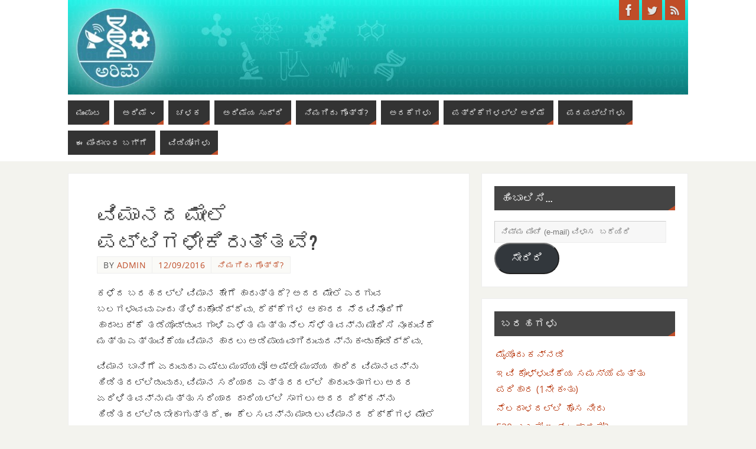

--- FILE ---
content_type: text/html; charset=UTF-8
request_url: https://arime.org/%E0%B2%A8%E0%B2%BF%E0%B2%AE%E0%B2%97%E0%B2%BF%E0%B2%A6%E0%B3%81-%E0%B2%97%E0%B3%8A%E0%B2%A4%E0%B3%8D%E0%B2%A4%E0%B3%86/%E0%B2%B5%E0%B2%BF%E0%B2%AE%E0%B2%BE%E0%B2%A8%E0%B2%A6-%E0%B2%A6%E0%B2%BF%E0%B2%95%E0%B3%8D%E0%B2%95%E0%B2%A8%E0%B3%8D%E0%B2%A8%E0%B3%81-%E0%B2%B9%E0%B3%87%E0%B2%97%E0%B3%86-%E0%B2%AC%E0%B2%A6/
body_size: 19683
content:
<!DOCTYPE html>
<html lang="en-US">
<head>
<meta name="viewport" content="width=device-width, user-scalable=no, initial-scale=1.0, minimum-scale=1.0, maximum-scale=1.0">
<meta http-equiv="Content-Type" content="text/html; charset=UTF-8" />
<link rel="profile" href="https://gmpg.org/xfn/11" />
<link rel="pingback" href="https://arime.org/xmlrpc.php" />
<title>ವಿಮಾನದ ಮೇಲೆ ಪಟ್ಟಿಗಳೇಕಿರುತ್ತವೆ? &#8211; ಅರಿಮೆ</title>
<style type="text/css">/* Parabola Custom CSS */</style><meta name='robots' content='max-image-preview:large' />
<link rel='dns-prefetch' href='//stats.wp.com' />
<link rel='dns-prefetch' href='//v0.wordpress.com' />
<link rel='dns-prefetch' href='//c0.wp.com' />
<link rel='dns-prefetch' href='//i0.wp.com' />
<link rel="alternate" type="application/rss+xml" title="ಅರಿಮೆ &raquo; Feed" href="https://arime.org/feed/" />
<link rel="alternate" type="application/rss+xml" title="ಅರಿಮೆ &raquo; Comments Feed" href="https://arime.org/comments/feed/" />
<link rel="alternate" type="application/rss+xml" title="ಅರಿಮೆ &raquo; ವಿಮಾನದ ಮೇಲೆ ಪಟ್ಟಿಗಳೇಕಿರುತ್ತವೆ? Comments Feed" href="https://arime.org/%e0%b2%a8%e0%b2%bf%e0%b2%ae%e0%b2%97%e0%b2%bf%e0%b2%a6%e0%b3%81-%e0%b2%97%e0%b3%8a%e0%b2%a4%e0%b3%8d%e0%b2%a4%e0%b3%86/%e0%b2%b5%e0%b2%bf%e0%b2%ae%e0%b2%be%e0%b2%a8%e0%b2%a6-%e0%b2%a6%e0%b2%bf%e0%b2%95%e0%b3%8d%e0%b2%95%e0%b2%a8%e0%b3%8d%e0%b2%a8%e0%b3%81-%e0%b2%b9%e0%b3%87%e0%b2%97%e0%b3%86-%e0%b2%ac%e0%b2%a6/feed/" />
<script type="text/javascript">
/* <![CDATA[ */
window._wpemojiSettings = {"baseUrl":"https:\/\/s.w.org\/images\/core\/emoji\/15.0.3\/72x72\/","ext":".png","svgUrl":"https:\/\/s.w.org\/images\/core\/emoji\/15.0.3\/svg\/","svgExt":".svg","source":{"concatemoji":"https:\/\/arime.org\/wp-includes\/js\/wp-emoji-release.min.js?ver=6.5.7"}};
/*! This file is auto-generated */
!function(i,n){var o,s,e;function c(e){try{var t={supportTests:e,timestamp:(new Date).valueOf()};sessionStorage.setItem(o,JSON.stringify(t))}catch(e){}}function p(e,t,n){e.clearRect(0,0,e.canvas.width,e.canvas.height),e.fillText(t,0,0);var t=new Uint32Array(e.getImageData(0,0,e.canvas.width,e.canvas.height).data),r=(e.clearRect(0,0,e.canvas.width,e.canvas.height),e.fillText(n,0,0),new Uint32Array(e.getImageData(0,0,e.canvas.width,e.canvas.height).data));return t.every(function(e,t){return e===r[t]})}function u(e,t,n){switch(t){case"flag":return n(e,"\ud83c\udff3\ufe0f\u200d\u26a7\ufe0f","\ud83c\udff3\ufe0f\u200b\u26a7\ufe0f")?!1:!n(e,"\ud83c\uddfa\ud83c\uddf3","\ud83c\uddfa\u200b\ud83c\uddf3")&&!n(e,"\ud83c\udff4\udb40\udc67\udb40\udc62\udb40\udc65\udb40\udc6e\udb40\udc67\udb40\udc7f","\ud83c\udff4\u200b\udb40\udc67\u200b\udb40\udc62\u200b\udb40\udc65\u200b\udb40\udc6e\u200b\udb40\udc67\u200b\udb40\udc7f");case"emoji":return!n(e,"\ud83d\udc26\u200d\u2b1b","\ud83d\udc26\u200b\u2b1b")}return!1}function f(e,t,n){var r="undefined"!=typeof WorkerGlobalScope&&self instanceof WorkerGlobalScope?new OffscreenCanvas(300,150):i.createElement("canvas"),a=r.getContext("2d",{willReadFrequently:!0}),o=(a.textBaseline="top",a.font="600 32px Arial",{});return e.forEach(function(e){o[e]=t(a,e,n)}),o}function t(e){var t=i.createElement("script");t.src=e,t.defer=!0,i.head.appendChild(t)}"undefined"!=typeof Promise&&(o="wpEmojiSettingsSupports",s=["flag","emoji"],n.supports={everything:!0,everythingExceptFlag:!0},e=new Promise(function(e){i.addEventListener("DOMContentLoaded",e,{once:!0})}),new Promise(function(t){var n=function(){try{var e=JSON.parse(sessionStorage.getItem(o));if("object"==typeof e&&"number"==typeof e.timestamp&&(new Date).valueOf()<e.timestamp+604800&&"object"==typeof e.supportTests)return e.supportTests}catch(e){}return null}();if(!n){if("undefined"!=typeof Worker&&"undefined"!=typeof OffscreenCanvas&&"undefined"!=typeof URL&&URL.createObjectURL&&"undefined"!=typeof Blob)try{var e="postMessage("+f.toString()+"("+[JSON.stringify(s),u.toString(),p.toString()].join(",")+"));",r=new Blob([e],{type:"text/javascript"}),a=new Worker(URL.createObjectURL(r),{name:"wpTestEmojiSupports"});return void(a.onmessage=function(e){c(n=e.data),a.terminate(),t(n)})}catch(e){}c(n=f(s,u,p))}t(n)}).then(function(e){for(var t in e)n.supports[t]=e[t],n.supports.everything=n.supports.everything&&n.supports[t],"flag"!==t&&(n.supports.everythingExceptFlag=n.supports.everythingExceptFlag&&n.supports[t]);n.supports.everythingExceptFlag=n.supports.everythingExceptFlag&&!n.supports.flag,n.DOMReady=!1,n.readyCallback=function(){n.DOMReady=!0}}).then(function(){return e}).then(function(){var e;n.supports.everything||(n.readyCallback(),(e=n.source||{}).concatemoji?t(e.concatemoji):e.wpemoji&&e.twemoji&&(t(e.twemoji),t(e.wpemoji)))}))}((window,document),window._wpemojiSettings);
/* ]]> */
</script>
<link rel='stylesheet' id='jetpack_related-posts-css' href='https://c0.wp.com/p/jetpack/14.0/modules/related-posts/related-posts.css' type='text/css' media='all' />
<style id='wp-emoji-styles-inline-css' type='text/css'>

	img.wp-smiley, img.emoji {
		display: inline !important;
		border: none !important;
		box-shadow: none !important;
		height: 1em !important;
		width: 1em !important;
		margin: 0 0.07em !important;
		vertical-align: -0.1em !important;
		background: none !important;
		padding: 0 !important;
	}
</style>
<link rel='stylesheet' id='wp-block-library-css' href='https://c0.wp.com/c/6.5.7/wp-includes/css/dist/block-library/style.min.css' type='text/css' media='all' />
<link rel='stylesheet' id='mediaelement-css' href='https://c0.wp.com/c/6.5.7/wp-includes/js/mediaelement/mediaelementplayer-legacy.min.css' type='text/css' media='all' />
<link rel='stylesheet' id='wp-mediaelement-css' href='https://c0.wp.com/c/6.5.7/wp-includes/js/mediaelement/wp-mediaelement.min.css' type='text/css' media='all' />
<style id='jetpack-sharing-buttons-style-inline-css' type='text/css'>
.jetpack-sharing-buttons__services-list{display:flex;flex-direction:row;flex-wrap:wrap;gap:0;list-style-type:none;margin:5px;padding:0}.jetpack-sharing-buttons__services-list.has-small-icon-size{font-size:12px}.jetpack-sharing-buttons__services-list.has-normal-icon-size{font-size:16px}.jetpack-sharing-buttons__services-list.has-large-icon-size{font-size:24px}.jetpack-sharing-buttons__services-list.has-huge-icon-size{font-size:36px}@media print{.jetpack-sharing-buttons__services-list{display:none!important}}.editor-styles-wrapper .wp-block-jetpack-sharing-buttons{gap:0;padding-inline-start:0}ul.jetpack-sharing-buttons__services-list.has-background{padding:1.25em 2.375em}
</style>
<style id='classic-theme-styles-inline-css' type='text/css'>
/*! This file is auto-generated */
.wp-block-button__link{color:#fff;background-color:#32373c;border-radius:9999px;box-shadow:none;text-decoration:none;padding:calc(.667em + 2px) calc(1.333em + 2px);font-size:1.125em}.wp-block-file__button{background:#32373c;color:#fff;text-decoration:none}
</style>
<style id='global-styles-inline-css' type='text/css'>
body{--wp--preset--color--black: #000000;--wp--preset--color--cyan-bluish-gray: #abb8c3;--wp--preset--color--white: #ffffff;--wp--preset--color--pale-pink: #f78da7;--wp--preset--color--vivid-red: #cf2e2e;--wp--preset--color--luminous-vivid-orange: #ff6900;--wp--preset--color--luminous-vivid-amber: #fcb900;--wp--preset--color--light-green-cyan: #7bdcb5;--wp--preset--color--vivid-green-cyan: #00d084;--wp--preset--color--pale-cyan-blue: #8ed1fc;--wp--preset--color--vivid-cyan-blue: #0693e3;--wp--preset--color--vivid-purple: #9b51e0;--wp--preset--gradient--vivid-cyan-blue-to-vivid-purple: linear-gradient(135deg,rgba(6,147,227,1) 0%,rgb(155,81,224) 100%);--wp--preset--gradient--light-green-cyan-to-vivid-green-cyan: linear-gradient(135deg,rgb(122,220,180) 0%,rgb(0,208,130) 100%);--wp--preset--gradient--luminous-vivid-amber-to-luminous-vivid-orange: linear-gradient(135deg,rgba(252,185,0,1) 0%,rgba(255,105,0,1) 100%);--wp--preset--gradient--luminous-vivid-orange-to-vivid-red: linear-gradient(135deg,rgba(255,105,0,1) 0%,rgb(207,46,46) 100%);--wp--preset--gradient--very-light-gray-to-cyan-bluish-gray: linear-gradient(135deg,rgb(238,238,238) 0%,rgb(169,184,195) 100%);--wp--preset--gradient--cool-to-warm-spectrum: linear-gradient(135deg,rgb(74,234,220) 0%,rgb(151,120,209) 20%,rgb(207,42,186) 40%,rgb(238,44,130) 60%,rgb(251,105,98) 80%,rgb(254,248,76) 100%);--wp--preset--gradient--blush-light-purple: linear-gradient(135deg,rgb(255,206,236) 0%,rgb(152,150,240) 100%);--wp--preset--gradient--blush-bordeaux: linear-gradient(135deg,rgb(254,205,165) 0%,rgb(254,45,45) 50%,rgb(107,0,62) 100%);--wp--preset--gradient--luminous-dusk: linear-gradient(135deg,rgb(255,203,112) 0%,rgb(199,81,192) 50%,rgb(65,88,208) 100%);--wp--preset--gradient--pale-ocean: linear-gradient(135deg,rgb(255,245,203) 0%,rgb(182,227,212) 50%,rgb(51,167,181) 100%);--wp--preset--gradient--electric-grass: linear-gradient(135deg,rgb(202,248,128) 0%,rgb(113,206,126) 100%);--wp--preset--gradient--midnight: linear-gradient(135deg,rgb(2,3,129) 0%,rgb(40,116,252) 100%);--wp--preset--font-size--small: 13px;--wp--preset--font-size--medium: 20px;--wp--preset--font-size--large: 36px;--wp--preset--font-size--x-large: 42px;--wp--preset--spacing--20: 0.44rem;--wp--preset--spacing--30: 0.67rem;--wp--preset--spacing--40: 1rem;--wp--preset--spacing--50: 1.5rem;--wp--preset--spacing--60: 2.25rem;--wp--preset--spacing--70: 3.38rem;--wp--preset--spacing--80: 5.06rem;--wp--preset--shadow--natural: 6px 6px 9px rgba(0, 0, 0, 0.2);--wp--preset--shadow--deep: 12px 12px 50px rgba(0, 0, 0, 0.4);--wp--preset--shadow--sharp: 6px 6px 0px rgba(0, 0, 0, 0.2);--wp--preset--shadow--outlined: 6px 6px 0px -3px rgba(255, 255, 255, 1), 6px 6px rgba(0, 0, 0, 1);--wp--preset--shadow--crisp: 6px 6px 0px rgba(0, 0, 0, 1);}:where(.is-layout-flex){gap: 0.5em;}:where(.is-layout-grid){gap: 0.5em;}body .is-layout-flex{display: flex;}body .is-layout-flex{flex-wrap: wrap;align-items: center;}body .is-layout-flex > *{margin: 0;}body .is-layout-grid{display: grid;}body .is-layout-grid > *{margin: 0;}:where(.wp-block-columns.is-layout-flex){gap: 2em;}:where(.wp-block-columns.is-layout-grid){gap: 2em;}:where(.wp-block-post-template.is-layout-flex){gap: 1.25em;}:where(.wp-block-post-template.is-layout-grid){gap: 1.25em;}.has-black-color{color: var(--wp--preset--color--black) !important;}.has-cyan-bluish-gray-color{color: var(--wp--preset--color--cyan-bluish-gray) !important;}.has-white-color{color: var(--wp--preset--color--white) !important;}.has-pale-pink-color{color: var(--wp--preset--color--pale-pink) !important;}.has-vivid-red-color{color: var(--wp--preset--color--vivid-red) !important;}.has-luminous-vivid-orange-color{color: var(--wp--preset--color--luminous-vivid-orange) !important;}.has-luminous-vivid-amber-color{color: var(--wp--preset--color--luminous-vivid-amber) !important;}.has-light-green-cyan-color{color: var(--wp--preset--color--light-green-cyan) !important;}.has-vivid-green-cyan-color{color: var(--wp--preset--color--vivid-green-cyan) !important;}.has-pale-cyan-blue-color{color: var(--wp--preset--color--pale-cyan-blue) !important;}.has-vivid-cyan-blue-color{color: var(--wp--preset--color--vivid-cyan-blue) !important;}.has-vivid-purple-color{color: var(--wp--preset--color--vivid-purple) !important;}.has-black-background-color{background-color: var(--wp--preset--color--black) !important;}.has-cyan-bluish-gray-background-color{background-color: var(--wp--preset--color--cyan-bluish-gray) !important;}.has-white-background-color{background-color: var(--wp--preset--color--white) !important;}.has-pale-pink-background-color{background-color: var(--wp--preset--color--pale-pink) !important;}.has-vivid-red-background-color{background-color: var(--wp--preset--color--vivid-red) !important;}.has-luminous-vivid-orange-background-color{background-color: var(--wp--preset--color--luminous-vivid-orange) !important;}.has-luminous-vivid-amber-background-color{background-color: var(--wp--preset--color--luminous-vivid-amber) !important;}.has-light-green-cyan-background-color{background-color: var(--wp--preset--color--light-green-cyan) !important;}.has-vivid-green-cyan-background-color{background-color: var(--wp--preset--color--vivid-green-cyan) !important;}.has-pale-cyan-blue-background-color{background-color: var(--wp--preset--color--pale-cyan-blue) !important;}.has-vivid-cyan-blue-background-color{background-color: var(--wp--preset--color--vivid-cyan-blue) !important;}.has-vivid-purple-background-color{background-color: var(--wp--preset--color--vivid-purple) !important;}.has-black-border-color{border-color: var(--wp--preset--color--black) !important;}.has-cyan-bluish-gray-border-color{border-color: var(--wp--preset--color--cyan-bluish-gray) !important;}.has-white-border-color{border-color: var(--wp--preset--color--white) !important;}.has-pale-pink-border-color{border-color: var(--wp--preset--color--pale-pink) !important;}.has-vivid-red-border-color{border-color: var(--wp--preset--color--vivid-red) !important;}.has-luminous-vivid-orange-border-color{border-color: var(--wp--preset--color--luminous-vivid-orange) !important;}.has-luminous-vivid-amber-border-color{border-color: var(--wp--preset--color--luminous-vivid-amber) !important;}.has-light-green-cyan-border-color{border-color: var(--wp--preset--color--light-green-cyan) !important;}.has-vivid-green-cyan-border-color{border-color: var(--wp--preset--color--vivid-green-cyan) !important;}.has-pale-cyan-blue-border-color{border-color: var(--wp--preset--color--pale-cyan-blue) !important;}.has-vivid-cyan-blue-border-color{border-color: var(--wp--preset--color--vivid-cyan-blue) !important;}.has-vivid-purple-border-color{border-color: var(--wp--preset--color--vivid-purple) !important;}.has-vivid-cyan-blue-to-vivid-purple-gradient-background{background: var(--wp--preset--gradient--vivid-cyan-blue-to-vivid-purple) !important;}.has-light-green-cyan-to-vivid-green-cyan-gradient-background{background: var(--wp--preset--gradient--light-green-cyan-to-vivid-green-cyan) !important;}.has-luminous-vivid-amber-to-luminous-vivid-orange-gradient-background{background: var(--wp--preset--gradient--luminous-vivid-amber-to-luminous-vivid-orange) !important;}.has-luminous-vivid-orange-to-vivid-red-gradient-background{background: var(--wp--preset--gradient--luminous-vivid-orange-to-vivid-red) !important;}.has-very-light-gray-to-cyan-bluish-gray-gradient-background{background: var(--wp--preset--gradient--very-light-gray-to-cyan-bluish-gray) !important;}.has-cool-to-warm-spectrum-gradient-background{background: var(--wp--preset--gradient--cool-to-warm-spectrum) !important;}.has-blush-light-purple-gradient-background{background: var(--wp--preset--gradient--blush-light-purple) !important;}.has-blush-bordeaux-gradient-background{background: var(--wp--preset--gradient--blush-bordeaux) !important;}.has-luminous-dusk-gradient-background{background: var(--wp--preset--gradient--luminous-dusk) !important;}.has-pale-ocean-gradient-background{background: var(--wp--preset--gradient--pale-ocean) !important;}.has-electric-grass-gradient-background{background: var(--wp--preset--gradient--electric-grass) !important;}.has-midnight-gradient-background{background: var(--wp--preset--gradient--midnight) !important;}.has-small-font-size{font-size: var(--wp--preset--font-size--small) !important;}.has-medium-font-size{font-size: var(--wp--preset--font-size--medium) !important;}.has-large-font-size{font-size: var(--wp--preset--font-size--large) !important;}.has-x-large-font-size{font-size: var(--wp--preset--font-size--x-large) !important;}
.wp-block-navigation a:where(:not(.wp-element-button)){color: inherit;}
:where(.wp-block-post-template.is-layout-flex){gap: 1.25em;}:where(.wp-block-post-template.is-layout-grid){gap: 1.25em;}
:where(.wp-block-columns.is-layout-flex){gap: 2em;}:where(.wp-block-columns.is-layout-grid){gap: 2em;}
.wp-block-pullquote{font-size: 1.5em;line-height: 1.6;}
</style>
<link rel='stylesheet' id='parabola-fonts-css' href='https://arime.org/wp-content/themes/parabola/fonts/fontfaces.css?ver=2.4.0.1' type='text/css' media='all' />
<link rel='stylesheet' id='parabola-style-css' href='https://arime.org/wp-content/themes/parabola/style.css?ver=2.4.0.1' type='text/css' media='all' />
<style id='parabola-style-inline-css' type='text/css'>
#header, #main, .topmenu, #colophon, #footer2-inner { max-width: 1050px; } #container.one-column { } #container.two-columns-right #secondary { width:350px; float:right; } #container.two-columns-right #content { width:680px; float:left; } /*fallback*/ #container.two-columns-right #content { width:calc(100% - 370px); float:left; } #container.two-columns-left #primary { width:350px; float:left; } #container.two-columns-left #content { width:680px; float:right; } /*fallback*/ #container.two-columns-left #content { width:-moz-calc(100% - 370px); float:right; width:-webkit-calc(100% - 370px); width:calc(100% - 370px); } #container.three-columns-right .sidey { width:175px; float:left; } #container.three-columns-right #primary { margin-left:20px; margin-right:20px; } #container.three-columns-right #content { width:660px; float:left; } /*fallback*/ #container.three-columns-right #content { width:-moz-calc(100% - 390px); float:left; width:-webkit-calc(100% - 390px); width:calc(100% - 390px);} #container.three-columns-left .sidey { width:175px; float:left; } #container.three-columns-left #secondary {margin-left:20px; margin-right:20px; } #container.three-columns-left #content { width:660px; float:right;} /*fallback*/ #container.three-columns-left #content { width:-moz-calc(100% - 390px); float:right; width:-webkit-calc(100% - 390px); width:calc(100% - 390px); } #container.three-columns-sided .sidey { width:175px; float:left; } #container.three-columns-sided #secondary { float:right; } #container.three-columns-sided #content { width:660px; float:right; /*fallback*/ width:-moz-calc(100% - 390px); float:right; width:-webkit-calc(100% - 390px); float:right; width:calc(100% - 390px); float:right; margin: 0 195px 0 -1050px; } body { font-family: "Open Sans"; } #content h1.entry-title a, #content h2.entry-title a, #content h1.entry-title , #content h2.entry-title, #frontpage .nivo-caption h3, .column-header-image, .column-header-noimage, .columnmore { font-family: "Bebas Neue"; } .widget-title, .widget-title a { line-height: normal; font-family: "Bebas Neue"; } .entry-content h1, .entry-content h2, .entry-content h3, .entry-content h4, .entry-content h5, .entry-content h6, h3#comments-title, #comments #reply-title { font-family: "Yanone Kaffeesatz Regular"; } #site-title span a { font-family: "Bebas Neue"; } #access ul li a, #access ul li a span { font-family: "Open Sans"; } body { color: #555555; background-color: #F3F3EE } a { color: #BF4D28; } a:hover { color: #E6AC27; } #header-full { background-color: #FFFFFF; } #site-title span a { color:#BF4D28; } #site-description { color:#999999; } .socials a { background-color: #BF4D28; } .socials .socials-hover { background-color: #333333; } .breadcrumbs:before { border-color: transparent transparent transparent #555555; } #access a, #nav-toggle span { color: #EEEEEE; background-color: #333333; } @media (max-width: 650px) { #access, #nav-toggle { background-color: #333333; } } #access a:hover { color: #E6AC27; background-color: #444444; } #access > .menu > ul > li > a:after, #access > .menu > ul ul:after { border-color: transparent transparent #BF4D28 transparent; } #access ul li:hover a:after { border-bottom-color:#E6AC27;} #access ul li.current_page_item > a, #access ul li.current-menu-item > a, /*#access ul li.current_page_parent > a, #access ul li.current-menu-parent > a,*/ #access ul li.current_page_ancestor > a, #access ul li.current-menu-ancestor > a { color: #FFFFFF; background-color: #000000; } #access ul li.current_page_item > a:hover, #access ul li.current-menu-item > a:hover, /*#access ul li.current_page_parent > a:hover, #access ul li.current-menu-parent > a:hover,*/ #access ul li.current_page_ancestor > a:hover, #access ul li.current-menu-ancestor > a:hover { color: #E6AC27; } #access ul ul { box-shadow: 3px 3px 0 rgba(102,102,102,0.3); } .topmenu ul li a { color: ; } .topmenu ul li a:after { border-color: #BF4D28 transparent transparent transparent; } .topmenu ul li a:hover:after {border-top-color:#E6AC27} .topmenu ul li a:hover { color: #BF4D28; background-color: ; } div.post, div.page, div.hentry, div.product, div[class^='post-'], #comments, .comments, .column-text, .column-image, #srights, #slefts, #front-text3, #front-text4, .page-title, .page-header, article.post, article.page, article.hentry, .contentsearch, #author-info, #nav-below, .yoyo > li, .woocommerce #mainwoo { background-color: #FFFFFF; } div.post, div.page, div.hentry, .sidey .widget-container, #comments, .commentlist .comment-body, article.post, article.page, article.hentry, #nav-below, .page-header, .yoyo > li, #front-text3, #front-text4 { border-color: #EEEEEE; } #author-info, #entry-author-info { border-color: #F7F7F7; } #entry-author-info #author-avatar, #author-info #author-avatar { border-color: #EEEEEE; } article.sticky:hover { border-color: rgba(230,172,39,.6); } .sidey .widget-container { color: #333333; background-color: #FFFFFF; } .sidey .widget-title { color: #FFFFFF; background-color: #444444; } .sidey .widget-title:after { border-color: transparent transparent #BF4D28; } .sidey .widget-container a { color: #BF4D28; } .sidey .widget-container a:hover { color: #E6AC27; } .entry-content h1, .entry-content h2, .entry-content h3, .entry-content h4, .entry-content h5, .entry-content h6 { color: #444444; } .entry-title, .entry-title a, .page-title { color: #444444; } .entry-title a:hover { color: #000000; } #content h3.entry-format { color: #EEEEEE; background-color: #333333; border-color: #333333; } #content h3.entry-format { color: #EEEEEE; background-color: #333333; border-color: #333333; } .comments-link { background-color: #F7F7F7; } .comments-link:before { border-color: #F7F7F7 transparent transparent; } #footer { color: #AAAAAA; background-color: #1A1917; } #footer2 { color: #AAAAAA; background-color: #131211; border-color:rgba(255,255,255,.1); } #footer a { color: #BF4D28; } #footer a:hover { color: #E6AC27; } #footer2 a { color: #BF4D28; } #footer2 a:hover { color: #E6AC27; } #footer .widget-container { color: #333333; background-color: #FFFFFF; } #footer .widget-title { color: #FFFFFF; background-color: #444444; } #footer .widget-title:after { border-color: transparent transparent #BF4D28; } .footermenu ul li a:after { border-color: transparent transparent #BF4D28 transparent; } a.continue-reading-link { color:#EEEEEE !important; background:#333333; border-color:#EEEEEE; } a.continue-reading-link:hover { background-color:#BF4D28; } .button, #respond .form-submit input#submit { background-color: #F7F7F7; border-color: #EEEEEE; } .button:hover, #respond .form-submit input#submit:hover { border-color: #CCCCCC; } .entry-content tr th, .entry-content thead th { color: #FFFFFF; background-color: #444444; } .entry-content fieldset, .entry-content tr td { border-color: #CCCCCC; } hr { background-color: #CCCCCC; } input[type="text"], input[type="password"], input[type="email"], textarea, select, input[type="color"],input[type="date"],input[type="datetime"],input[type="datetime-local"],input[type="month"],input[type="number"],input[type="range"], input[type="search"],input[type="tel"],input[type="time"],input[type="url"],input[type="week"] { background-color: #F7F7F7; border-color: #CCCCCC #EEEEEE #EEEEEE #CCCCCC; color: #555555; } input[type="submit"], input[type="reset"] { color: #555555; background-color: #F7F7F7; border-color: #EEEEEE;} input[type="text"]:hover, input[type="password"]:hover, input[type="email"]:hover, textarea:hover, input[type="color"]:hover, input[type="date"]:hover, input[type="datetime"]:hover, input[type="datetime-local"]:hover, input[type="month"]:hover, input[type="number"]:hover, input[type="range"]:hover, input[type="search"]:hover, input[type="tel"]:hover, input[type="time"]:hover, input[type="url"]:hover, input[type="week"]:hover { background-color: rgb(247,247,247); background-color: rgba(247,247,247,0.4); } .entry-content code { border-color: #CCCCCC; background-color: #F7F7F7; } .entry-content pre { background-color: #F7F7F7; } .entry-content blockquote { border-color: #BF4D28; background-color: #F7F7F7; } abbr, acronym { border-color: #555555; } span.edit-link { color: #555555; background-color: #EEEEEE; border-color: #F7F7F7; } .meta-border .entry-meta span, .meta-border .entry-utility span.bl_posted { border-color: #F7F7F7; } .meta-accented .entry-meta span, .meta-accented .entry-utility span.bl_posted { background-color: #EEEEEE; border-color: #F7F7F7; } .comment-meta a { color: #999999; } .comment-author { background-color: #F7F7F7; } .comment-details:after { border-color: transparent transparent transparent #F7F7F7; } .comment:hover > div > .comment-author { background-color: #EEEEEE; } .comment:hover > div > .comment-author .comment-details:after { border-color: transparent transparent transparent #EEEEEE; } #respond .form-allowed-tags { color: #999999; } .comment .reply a { border-color: #EEEEEE; color: #555555;} .comment .reply a:hover { background-color: #EEEEEE } .nav-next a:hover, .nav-previous a:hover {background: #F7F7F7} .pagination .current { font-weight: bold; } .pagination span, .pagination a { background-color: #FFFFFF; } .pagination a:hover { background-color: #333333;color:#BF4D28} .page-link em {background-color: #333333; color:#BF4D28;} .page-link a em {color:#E6AC27;} .page-link a:hover em {background-color:#444444;} #searchform input[type="text"] {color:#999999;} #toTop {border-color:transparent transparent #131211;} #toTop:after {border-color:transparent transparent #FFFFFF;} #toTop:hover:after {border-bottom-color:#BF4D28;} .caption-accented .wp-caption { background-color:rgb(191,77,40); background-color:rgba(191,77,40,0.8); color:#FFFFFF} .meta-themed .entry-meta span { color: #999999; background-color: #F7F7F7; border-color: #EEEEEE; } .meta-themed .entry-meta span:hover { background-color: #EEEEEE; } .meta-themed .entry-meta span a:hover { color: #555555; } .entry-content, .entry-summary, #front-text3, #front-text4 { text-align:Default ; } html { font-size:16px; line-height:1.7em; } #content h1.entry-title, #content h2.entry-title { font-size:36px ;} .widget-title, .widget-title a { font-size:18px ;} .entry-content h1 { font-size: 2.676em; } #frontpage h1 { font-size: 2.076em; } .entry-content h2 { font-size: 2.352em; } #frontpage h2 { font-size: 1.752em; } .entry-content h3 { font-size: 2.028em; } #frontpage h3 { font-size: 1.428em; } .entry-content h4 { font-size: 1.704em; } #frontpage h4 { font-size: 1.104em; } .entry-content h5 { font-size: 1.38em; } #frontpage h5 { font-size: 0.78em; } .entry-content h6 { font-size: 1.056em; } #frontpage h6 { font-size: 0.456em; } #site-title span a { font-size:48px ;} #access ul li a { font-size:14px ;} #access ul ul ul a {font-size:12px;} .nocomments, .nocomments2 {display:none;} #header-container > div:first-child { margin:40px 0 0 0px;} .entry-content p, .entry-content ul, .entry-content ol, .entry-content dd, .entry-content pre, .entry-content hr, .commentlist p { margin-bottom: 1.0em; } #header-widget-area { width: 33%; } #branding { height:160px; } @media (max-width: 800px) { #content h1.entry-title, #content h2.entry-title { font-size:34.2px ; } #site-title span a { font-size:43.2px;} } @media (max-width: 650px) { #content h1.entry-title, #content h2.entry-title {font-size:32.4px ;} #site-title span a { font-size:38.4px;} } @media (max-width: 480px) { #site-title span a { font-size:28.8px;} } 
</style>
<link rel='stylesheet' id='parabola-mobile-css' href='https://arime.org/wp-content/themes/parabola/styles/style-mobile.css?ver=2.4.0.1' type='text/css' media='all' />
<link rel='stylesheet' id='jetpack-subscriptions-css' href='https://c0.wp.com/p/jetpack/14.0/modules/subscriptions/subscriptions.css' type='text/css' media='all' />
<link rel='stylesheet' id='sharedaddy-css' href='https://c0.wp.com/p/jetpack/14.0/modules/sharedaddy/sharing.css' type='text/css' media='all' />
<link rel='stylesheet' id='social-logos-css' href='https://c0.wp.com/p/jetpack/14.0/_inc/social-logos/social-logos.min.css' type='text/css' media='all' />
<script type="text/javascript" id="jetpack_related-posts-js-extra">
/* <![CDATA[ */
var related_posts_js_options = {"post_heading":"h4"};
/* ]]> */
</script>
<script type="text/javascript" src="https://c0.wp.com/p/jetpack/14.0/_inc/build/related-posts/related-posts.min.js" id="jetpack_related-posts-js"></script>
<script type="text/javascript" src="https://c0.wp.com/c/6.5.7/wp-includes/js/jquery/jquery.min.js" id="jquery-core-js"></script>
<script type="text/javascript" src="https://c0.wp.com/c/6.5.7/wp-includes/js/jquery/jquery-migrate.min.js" id="jquery-migrate-js"></script>
<script type="text/javascript" id="parabola-frontend-js-extra">
/* <![CDATA[ */
var parabola_settings = {"masonry":"0","magazine":"0","mobile":"1","fitvids":"1"};
/* ]]> */
</script>
<script type="text/javascript" src="https://arime.org/wp-content/themes/parabola/js/frontend.js?ver=2.4.0.1" id="parabola-frontend-js"></script>
<link rel="https://api.w.org/" href="https://arime.org/wp-json/" /><link rel="alternate" type="application/json" href="https://arime.org/wp-json/wp/v2/posts/678" /><link rel="EditURI" type="application/rsd+xml" title="RSD" href="https://arime.org/xmlrpc.php?rsd" />
<meta name="generator" content="WordPress 6.5.7" />
<link rel="canonical" href="https://arime.org/%e0%b2%a8%e0%b2%bf%e0%b2%ae%e0%b2%97%e0%b2%bf%e0%b2%a6%e0%b3%81-%e0%b2%97%e0%b3%8a%e0%b2%a4%e0%b3%8d%e0%b2%a4%e0%b3%86/%e0%b2%b5%e0%b2%bf%e0%b2%ae%e0%b2%be%e0%b2%a8%e0%b2%a6-%e0%b2%a6%e0%b2%bf%e0%b2%95%e0%b3%8d%e0%b2%95%e0%b2%a8%e0%b3%8d%e0%b2%a8%e0%b3%81-%e0%b2%b9%e0%b3%87%e0%b2%97%e0%b3%86-%e0%b2%ac%e0%b2%a6/" />
<link rel='shortlink' href='https://wp.me/p75bTI-aW' />
<link rel="alternate" type="application/json+oembed" href="https://arime.org/wp-json/oembed/1.0/embed?url=https%3A%2F%2Farime.org%2F%25e0%25b2%25a8%25e0%25b2%25bf%25e0%25b2%25ae%25e0%25b2%2597%25e0%25b2%25bf%25e0%25b2%25a6%25e0%25b3%2581-%25e0%25b2%2597%25e0%25b3%258a%25e0%25b2%25a4%25e0%25b3%258d%25e0%25b2%25a4%25e0%25b3%2586%2F%25e0%25b2%25b5%25e0%25b2%25bf%25e0%25b2%25ae%25e0%25b2%25be%25e0%25b2%25a8%25e0%25b2%25a6-%25e0%25b2%25a6%25e0%25b2%25bf%25e0%25b2%2595%25e0%25b3%258d%25e0%25b2%2595%25e0%25b2%25a8%25e0%25b3%258d%25e0%25b2%25a8%25e0%25b3%2581-%25e0%25b2%25b9%25e0%25b3%2587%25e0%25b2%2597%25e0%25b3%2586-%25e0%25b2%25ac%25e0%25b2%25a6%2F" />
<link rel="alternate" type="text/xml+oembed" href="https://arime.org/wp-json/oembed/1.0/embed?url=https%3A%2F%2Farime.org%2F%25e0%25b2%25a8%25e0%25b2%25bf%25e0%25b2%25ae%25e0%25b2%2597%25e0%25b2%25bf%25e0%25b2%25a6%25e0%25b3%2581-%25e0%25b2%2597%25e0%25b3%258a%25e0%25b2%25a4%25e0%25b3%258d%25e0%25b2%25a4%25e0%25b3%2586%2F%25e0%25b2%25b5%25e0%25b2%25bf%25e0%25b2%25ae%25e0%25b2%25be%25e0%25b2%25a8%25e0%25b2%25a6-%25e0%25b2%25a6%25e0%25b2%25bf%25e0%25b2%2595%25e0%25b3%258d%25e0%25b2%2595%25e0%25b2%25a8%25e0%25b3%258d%25e0%25b2%25a8%25e0%25b3%2581-%25e0%25b2%25b9%25e0%25b3%2587%25e0%25b2%2597%25e0%25b3%2586-%25e0%25b2%25ac%25e0%25b2%25a6%2F&#038;format=xml" />
	<style>img#wpstats{display:none}</style>
		
<!-- Jetpack Open Graph Tags -->
<meta property="og:type" content="article" />
<meta property="og:title" content="ವಿಮಾನದ ಮೇಲೆ ಪಟ್ಟಿಗಳೇಕಿರುತ್ತವೆ?" />
<meta property="og:url" content="https://arime.org/%e0%b2%a8%e0%b2%bf%e0%b2%ae%e0%b2%97%e0%b2%bf%e0%b2%a6%e0%b3%81-%e0%b2%97%e0%b3%8a%e0%b2%a4%e0%b3%8d%e0%b2%a4%e0%b3%86/%e0%b2%b5%e0%b2%bf%e0%b2%ae%e0%b2%be%e0%b2%a8%e0%b2%a6-%e0%b2%a6%e0%b2%bf%e0%b2%95%e0%b3%8d%e0%b2%95%e0%b2%a8%e0%b3%8d%e0%b2%a8%e0%b3%81-%e0%b2%b9%e0%b3%87%e0%b2%97%e0%b3%86-%e0%b2%ac%e0%b2%a6/" />
<meta property="og:description" content="ಕಳೆದ ಬರಹದಲ್ಲಿ ವಿಮಾನ ಹೇಗೆ ಹಾರುತ್ತದೆ? ಅದರ ಮೇಲೆ ಎರಗುವ ಬಲಗಳಾವವು ಎಂದು ತಿಳಿದುಕೊಂಡಿದ್ದೆವು. ರೆಕ್ಕೆಗಳ ಆಕಾರದ ನೆರವಿನೊಂದಿಗೆ ಹಾರಾಟಕ್ಕೆ ತಡೆಯೊಡ್ಡುವ ಗಾಳಿ ಎಳೆತ ಮತ್ತು ನೆಲಸೆಳೆತವನ್ನು ಮೀರಿಸಿ ನೂಕುವಿಕೆ ಮತ್ತು ಎತ್ತುವಿಕೆಯು …" />
<meta property="article:published_time" content="2016-09-12T01:30:29+00:00" />
<meta property="article:modified_time" content="2016-09-10T15:10:09+00:00" />
<meta property="og:site_name" content="ಅರಿಮೆ" />
<meta property="og:image" content="http://arime.org/wp-content/uploads/2016/09/airplane_pitch-yaw-roll-2.jpg" />
<meta property="og:image:width" content="475" />
<meta property="og:image:height" content="649" />
<meta property="og:image:alt" content="airplane_pitch-yaw-roll-2" />
<meta property="og:locale" content="en_US" />
<meta name="twitter:text:title" content="ವಿಮಾನದ ಮೇಲೆ ಪಟ್ಟಿಗಳೇಕಿರುತ್ತವೆ?" />
<meta name="twitter:image" content="http://arime.org/wp-content/uploads/2016/09/airplane_pitch-yaw-roll-2.jpg?w=640" />
<meta name="twitter:image:alt" content="airplane_pitch-yaw-roll-2" />
<meta name="twitter:card" content="summary_large_image" />

<!-- End Jetpack Open Graph Tags -->
<link rel="icon" href="https://i0.wp.com/arime.org/wp-content/uploads/2015/11/arimeorg_Logo.jpg?fit=32%2C32&#038;ssl=1" sizes="32x32" />
<link rel="icon" href="https://i0.wp.com/arime.org/wp-content/uploads/2015/11/arimeorg_Logo.jpg?fit=192%2C192&#038;ssl=1" sizes="192x192" />
<link rel="apple-touch-icon" href="https://i0.wp.com/arime.org/wp-content/uploads/2015/11/arimeorg_Logo.jpg?fit=180%2C180&#038;ssl=1" />
<meta name="msapplication-TileImage" content="https://i0.wp.com/arime.org/wp-content/uploads/2015/11/arimeorg_Logo.jpg?fit=270%2C270&#038;ssl=1" />
<!--[if lt IE 9]>
<script>
document.createElement('header');
document.createElement('nav');
document.createElement('section');
document.createElement('article');
document.createElement('aside');
document.createElement('footer');
</script>
<![endif]-->
</head>
<body class="post-template-default single single-post postid-678 single-format-standard parabola-image-four caption-light meta-light parabola_triagles parabola-menu-left">

<div id="toTop"> </div>
<div id="wrapper" class="hfeed">


<div id="header-full">

<header id="header">


		<div id="masthead">

			<div id="branding" role="banner" >

				<img id="bg_image" alt="" title="" src="https://arime.org/wp-content/uploads/2015/12/cropped-ArimeBg13.jpg"  /><div id="header-container">
<a href="https://arime.org/" id="linky"></a><div class="socials" id="sheader">
			<a  target="_blank"  rel="nofollow" href="https://www.facebook.com/arime.org"
			class="socialicons social-Facebook" title="Facebook">
				<img alt="Facebook" src="https://arime.org/wp-content/themes/parabola/images/socials/Facebook.png" />
			</a>
			<a  target="_blank"  rel="nofollow" href="https://twitter.com/arimeorg"
			class="socialicons social-Twitter" title="Twitter">
				<img alt="Twitter" src="https://arime.org/wp-content/themes/parabola/images/socials/Twitter.png" />
			</a>
			<a  target="_blank"  rel="nofollow" href="https://arime.org/rss"
			class="socialicons social-RSS" title="RSS">
				<img alt="RSS" src="https://arime.org/wp-content/themes/parabola/images/socials/RSS.png" />
			</a></div></div>								<div style="clear:both;"></div>

			</div><!-- #branding -->
			<a id="nav-toggle"><span>&nbsp;</span></a>
			
			<nav id="access" class="jssafe" role="navigation">

					<div class="skip-link screen-reader-text"><a href="#content" title="Skip to content">Skip to content</a></div>
	<div class="menu"><ul id="prime_nav" class="menu"><li id="menu-item-9" class="menu-item menu-item-type-custom menu-item-object-custom menu-item-home menu-item-9"><a href="https://arime.org/"><span>ಮುಂಪುಟ</span></a></li>
<li id="menu-item-146" class="menu-item menu-item-type-taxonomy menu-item-object-category menu-item-has-children menu-item-146"><a href="https://arime.org/category/%e0%b2%85%e0%b2%b0%e0%b2%bf%e0%b2%ae%e0%b3%86-science/"><span>ಅರಿಮೆ</span></a>
<ul class="sub-menu">
	<li id="menu-item-1203" class="menu-item menu-item-type-taxonomy menu-item-object-category menu-item-1203"><a href="https://arime.org/category/%e0%b2%ad%e0%b3%8c%e0%b2%a4%e0%b2%b6%e0%b2%be%e0%b2%b8%e0%b3%8d%e0%b2%a4%e0%b3%8d%e0%b2%b0/"><span>ಭೌತಶಾಸ್ತ್ರ (Physics)</span></a></li>
	<li id="menu-item-573" class="menu-item menu-item-type-taxonomy menu-item-object-category menu-item-573"><a href="https://arime.org/category/%e0%b2%97%e0%b2%a3%e0%b2%bf%e0%b2%a4/"><span>ಗಣಿತ (Mathematics)</span></a></li>
	<li id="menu-item-1204" class="menu-item menu-item-type-taxonomy menu-item-object-category menu-item-1204"><a href="https://arime.org/category/%e0%b2%9c%e0%b3%80%e0%b2%b5%e0%b2%b6%e0%b2%be%e0%b2%b8%e0%b3%8d%e0%b2%a4%e0%b3%8d%e0%b2%b0/"><span>ಜೀವಶಾಸ್ತ್ರ (Biology)</span></a></li>
	<li id="menu-item-262" class="menu-item menu-item-type-taxonomy menu-item-object-category menu-item-262"><a href="https://arime.org/category/%e0%b2%85%e0%b2%b0%e0%b2%bf%e0%b2%ae%e0%b3%86-science/%e0%b2%ae%e0%b2%af%e0%b3%8d%e0%b2%af%e0%b2%b0%e0%b2%bf%e0%b2%ae%e0%b3%86-human-anatomy/"><span>ಮಯ್ಯರಿಮೆ (human anatomy)</span></a></li>
	<li id="menu-item-937" class="menu-item menu-item-type-taxonomy menu-item-object-category menu-item-937"><a href="https://arime.org/category/%e0%b2%85%e0%b2%b0%e0%b2%bf%e0%b2%ae%e0%b3%86-science/%e0%b2%ae%e0%b2%a8%e0%b2%b5%e0%b2%bf%e0%b2%9c%e0%b3%8d%e0%b2%9e%e0%b2%be%e0%b2%a8/"><span>ಮನವಿಜ್ಞಾನ</span></a></li>
</ul>
</li>
<li id="menu-item-109" class="menu-item menu-item-type-taxonomy menu-item-object-category menu-item-109"><a href="https://arime.org/category/%e0%b2%9a%e0%b2%b3%e0%b2%95/"><span>ಚಳಕ</span></a></li>
<li id="menu-item-398" class="menu-item menu-item-type-taxonomy menu-item-object-category menu-item-398"><a href="https://arime.org/category/%e0%b2%87%e0%b2%a4%e0%b3%8d%e0%b2%a4%e0%b3%80%e0%b2%9a%e0%b2%bf%e0%b2%a8-%e0%b2%b8%e0%b3%81%e0%b2%a6%e0%b3%8d%e0%b2%a6%e0%b2%bf/"><span>ಅರಿಮೆಯ ಸುದ್ದಿ</span></a></li>
<li id="menu-item-669" class="menu-item menu-item-type-taxonomy menu-item-object-category current-post-ancestor current-menu-parent current-post-parent menu-item-669"><a href="https://arime.org/category/%e0%b2%a8%e0%b2%bf%e0%b2%ae%e0%b2%97%e0%b2%bf%e0%b2%a6%e0%b3%81-%e0%b2%97%e0%b3%8a%e0%b2%a4%e0%b3%8d%e0%b2%a4%e0%b3%86/"><span>ನಿಮಗಿದು ಗೊತ್ತೆ?</span></a></li>
<li id="menu-item-450" class="menu-item menu-item-type-taxonomy menu-item-object-category menu-item-450"><a href="https://arime.org/category/%e0%b2%85%e0%b2%b0%e0%b2%95%e0%b3%86%e0%b2%97%e0%b2%b3%e0%b3%81/"><span>ಅರಕೆಗಳು</span></a></li>
<li id="menu-item-1052" class="menu-item menu-item-type-post_type menu-item-object-page menu-item-1052"><a href="https://arime.org/%e0%b2%b8%e0%b3%81%e0%b2%a6%e0%b3%8d%e0%b2%a6%e0%b2%bf%e0%b2%ae%e0%b2%be%e0%b2%a7%e0%b3%8d%e0%b2%af%e0%b2%ae%e0%b2%a6%e0%b2%b2%e0%b3%8d%e0%b2%b2%e0%b2%bf-%e0%b2%85%e0%b2%b0%e0%b2%bf%e0%b2%ae%e0%b3%86/"><span>ಪತ್ರಿಕೆಗಳಲ್ಲಿ ಅರಿಮೆ</span></a></li>
<li id="menu-item-1232" class="menu-item menu-item-type-taxonomy menu-item-object-category menu-item-1232"><a href="https://arime.org/category/%e0%b2%aa%e0%b2%a6%e0%b2%aa%e0%b2%9f%e0%b3%8d%e0%b2%9f%e0%b2%bf%e0%b2%97%e0%b2%b3%e0%b3%81/"><span>ಪದಪಟ್ಟಿಗಳು</span></a></li>
<li id="menu-item-85" class="menu-item menu-item-type-post_type menu-item-object-page menu-item-85"><a href="https://arime.org/%e0%b2%a8%e0%b2%ae%e0%b3%8d%e0%b2%ae-%e0%b2%ac%e0%b2%97%e0%b3%8d%e0%b2%97%e0%b3%86/"><span>ಈ ಮಿಂದಾಣದ ಬಗ್ಗೆ</span></a></li>
<li id="menu-item-1211" class="menu-item menu-item-type-post_type menu-item-object-page menu-item-1211"><a href="https://arime.org/%e0%b2%b5%e0%b2%bf%e0%b2%9c%e0%b3%8d%e0%b2%9e%e0%b2%be%e0%b2%a8-%e0%b2%ae%e0%b2%be%e0%b2%a4%e0%b3%81%e0%b2%95%e0%b2%a4%e0%b3%86-%e0%b2%b5%e0%b2%bf%e0%b2%a1%e0%b2%bf%e0%b2%af%e0%b3%8b%e0%b2%97/"><span>ವಿಡಿಯೋಗಳು</span></a></li>
</ul></div>
			</nav><!-- #access -->

		</div><!-- #masthead -->

	<div style="clear:both;height:1px;width:1px;"> </div>

</header><!-- #header -->
</div><!-- #header-full -->
<div id="main">
	<div  id="forbottom" >
		
		<div style="clear:both;"> </div>

		
		<section id="container" class="two-columns-right">
			<div id="content" role="main">
			

				<div id="post-678" class="post-678 post type-post status-publish format-standard hentry category-252 tag-20 tag-aileron tag-airplane tag-airplane-2 tag-elevator tag-flap tag-flight-control tag-hiw tag-pitch tag-rudder tag-yaw tag-267">
					<h1 class="entry-title">ವಿಮಾನದ ಮೇಲೆ ಪಟ್ಟಿಗಳೇಕಿರುತ್ತವೆ?</h1>
										<div class="entry-meta">
						&nbsp; <span class="author vcard" >By  <a class="url fn n" rel="author" href="https://arime.org/author/admin/" title="View all posts by admin">admin</a></span> <span><time class="onDate date published" datetime="2016-09-12T07:00:29+05:30"> <a href="https://arime.org/%e0%b2%a8%e0%b2%bf%e0%b2%ae%e0%b2%97%e0%b2%bf%e0%b2%a6%e0%b3%81-%e0%b2%97%e0%b3%8a%e0%b2%a4%e0%b3%8d%e0%b2%a4%e0%b3%86/%e0%b2%b5%e0%b2%bf%e0%b2%ae%e0%b2%be%e0%b2%a8%e0%b2%a6-%e0%b2%a6%e0%b2%bf%e0%b2%95%e0%b3%8d%e0%b2%95%e0%b2%a8%e0%b3%8d%e0%b2%a8%e0%b3%81-%e0%b2%b9%e0%b3%87%e0%b2%97%e0%b3%86-%e0%b2%ac%e0%b2%a6/" rel="bookmark">12/09/2016</a> </time></span><time class="updated"  datetime="2016-09-10T20:40:09+05:30">10/09/2016</time> <span class="bl_categ"> <a href="https://arime.org/category/%e0%b2%a8%e0%b2%bf%e0%b2%ae%e0%b2%97%e0%b2%bf%e0%b2%a6%e0%b3%81-%e0%b2%97%e0%b3%8a%e0%b2%a4%e0%b3%8d%e0%b2%a4%e0%b3%86/" rel="tag">ನಿಮಗಿದು ಗೊತ್ತೆ?</a> </span>  					</div><!-- .entry-meta -->

					<div class="entry-content">
						<p>ಕಳೆದ ಬರಹದಲ್ಲಿ ವಿಮಾನ ಹೇಗೆ ಹಾರುತ್ತದೆ? ಅದರ ಮೇಲೆ ಎರಗುವ ಬಲಗಳಾವವು ಎಂದು ತಿಳಿದುಕೊಂಡಿದ್ದೆವು. ರೆಕ್ಕೆಗಳ ಆಕಾರದ ನೆರವಿನೊಂದಿಗೆ ಹಾರಾಟಕ್ಕೆ ತಡೆಯೊಡ್ಡುವ ಗಾಳಿ ಎಳೆತ ಮತ್ತು ನೆಲಸೆಳೆತವನ್ನು ಮೀರಿಸಿ ನೂಕುವಿಕೆ ಮತ್ತು ಎತ್ತುವಿಕೆಯು ವಿಮಾನ ಹಾರಲು ಅಡಿಪಾಯವಾಗಿರುವುದನ್ನು ಕಂಡುಕೊಂಡಿದ್ದೆವು.</p>
<p>ವಿಮಾನ ಬಾನಿಗೆ ಏರುವುದು ಎಷ್ಟು ಮುಖ್ಯವೋ ಅಷ್ಟೇ ಮುಖ್ಯ ಹಾರಿದ ವಿಮಾನವನ್ನು ಹಿಡಿತದಲ್ಲಿಡುವುದು. ವಿಮಾನ ಸರಿಯಾದ ಎತ್ತರದಲ್ಲಿ ಹಾರುವಂತಾಗಲು ಅದರ ಏರಿಳಿತವನ್ನು ಮತ್ತು ಸರಿಯಾದ ದಾರಿಯಲ್ಲಿ ಸಾಗಲು ಅದರ ದಿಕ್ಕನ್ನು ಹಿಡಿತದಲ್ಲಿಡಬೇಕಾಗುತ್ತದೆ. ಈ ಕೆಲಸವನ್ನು ಮಾಡಲು ವಿಮಾನದ ರೆಕ್ಕೆಗಳ ಮೇಲೆ ಹಲವು ಬಗೆಯ ಪಟ್ಟಿಗಳನ್ನು ಅಳವಡಿಸಲಾಗಿರುತ್ತದೆ. ಆ ಪಟ್ಟಿಗಳ ಕುರಿತು ಈ ಬರಹದಲ್ಲಿ ತಿಳಿದುಕೊಳ್ಳೋಣ.</p>
<p>ವಿಮಾನ ಮುಖ್ಯವಾಗಿ ಮೂರು ಬಗೆಯ ಸಾಗಾಟವನ್ನು ಕೈಗೊಳ್ಳಬೇಕಾಗುತ್ತದೆ. ಅವುಗಳೆಂದರೆ,</p>
<p><strong>1) ಏರಿಳಿಕೆ (pitch):</strong> ಹಾರಾಟದ ಎತ್ತರವನ್ನು ಹಿಡಿತದಲ್ಲಿಡಲು ವಿಮಾನ ಮೇಲೆ ಇಲ್ಲವೇ ಕೆಳಗೆ ಸಾಗಬೇಕಾಗುತ್ತದೆ. ಇದಕ್ಕಾಗಿ ವಿಮಾನವು ತನ್ನ ಮೈಗೆ ಸಮಾನವಾದ ನಡುಗೆರೆಯಲ್ಲಿ ತನ್ನ ಮುಂದಿನ ಮತ್ತು ಹಿಂದಿನ ಭಾಗವನ್ನು ಬಾಗಿಸಬೇಕಾಗುತ್ತದೆ. ಈ ಬಗೆಯ ಸಾಗಾಟವನ್ನು ’ಏರಿಳಿಕೆ’ ಇಲ್ಲವೇ ’ಬಾಗು’ ಅಂತಾ ಕರೆಯಬಹುದು.</p>
<p><strong>2) ಹೊರಳುವಿಕೆ (yaw):</strong> ವಿಮಾನ ಎಡಕ್ಕೆ ಇಲ್ಲವೇ ಬಲಕ್ಕೆ ಹೊರಳುವ ಸಾಗಾಟವನ್ನು ಇದು ಸೂಚಿಸುತ್ತದೆ. ಇದಕ್ಕಾಗಿ ವಿಮಾನವು ತನ್ನ ಮೈಗೆ ನೇರವಾದ ನಡುಗೆರೆಯಲ್ಲಿ ಹೊರಳಬೇಕಾಗುತ್ತದೆ.</p>
<p><strong>3) ಉರುಳುವಿಕೆ (roll):</strong> ವಿಮಾನದ ದಿಕ್ಕು ಮತ್ತು ಎತ್ತರವನ್ನು ಈ ಸಾಗಾಟದಿಂದ ಬದಲಾಯಿಸಬಹುದು.</p>
<p><a href="https://i0.wp.com/arime.org/wp-content/uploads/2016/09/airplane_pitch-yaw-roll-2.jpg?ssl=1"><img data-recalc-dims="1" fetchpriority="high" decoding="async" class="aligncenter wp-image-681" src="https://i0.wp.com/arime.org/wp-content/uploads/2016/09/airplane_pitch-yaw-roll-2.jpg?resize=475%2C649&#038;ssl=1" alt="airplane_pitch-yaw-roll-2" width="475" height="649" srcset="https://i0.wp.com/arime.org/wp-content/uploads/2016/09/airplane_pitch-yaw-roll-2.jpg?w=604&amp;ssl=1 604w, https://i0.wp.com/arime.org/wp-content/uploads/2016/09/airplane_pitch-yaw-roll-2.jpg?resize=220%2C300&amp;ssl=1 220w, https://i0.wp.com/arime.org/wp-content/uploads/2016/09/airplane_pitch-yaw-roll-2.jpg?resize=293%2C400&amp;ssl=1 293w, https://i0.wp.com/arime.org/wp-content/uploads/2016/09/airplane_pitch-yaw-roll-2.jpg?resize=110%2C150&amp;ssl=1 110w" sizes="(max-width: 475px) 100vw, 475px" /></a></p>
<p>&nbsp;</p>
<p><a href="https://i0.wp.com/arime.org/wp-content/uploads/2016/09/airplane_pitch-yaw-roll-1.jpg?ssl=1"><img data-recalc-dims="1" decoding="async" class="aligncenter wp-image-680" src="https://i0.wp.com/arime.org/wp-content/uploads/2016/09/airplane_pitch-yaw-roll-1.jpg?resize=536%2C365&#038;ssl=1" alt="airplane_pitch-yaw-roll-1" width="536" height="365" srcset="https://i0.wp.com/arime.org/wp-content/uploads/2016/09/airplane_pitch-yaw-roll-1.jpg?w=604&amp;ssl=1 604w, https://i0.wp.com/arime.org/wp-content/uploads/2016/09/airplane_pitch-yaw-roll-1.jpg?resize=300%2C204&amp;ssl=1 300w, https://i0.wp.com/arime.org/wp-content/uploads/2016/09/airplane_pitch-yaw-roll-1.jpg?resize=588%2C400&amp;ssl=1 588w, https://i0.wp.com/arime.org/wp-content/uploads/2016/09/airplane_pitch-yaw-roll-1.jpg?resize=150%2C102&amp;ssl=1 150w" sizes="(max-width: 536px) 100vw, 536px" /></a></p>
<p>ರೆಕ್ಕೆಯ ಮೇಲಿರುವ ಪಟ್ಟಿಗಳನ್ನು ಆಡಿಸುವ ಮೂಲಕ ಮೇಲಿನ ಮೂರು ಬಗೆಯ ಸಾಗಾಟವನ್ನು ವಿಮಾನ ಹಾರಾಟಗಾರ (pilot) ಹಿಡಿತದಲ್ಲಿಡುತ್ತಾರೆ. ಆ ರೆಕ್ಕೆಯ ಪಟ್ಟಿಗಳಾವವು ಅಂತಾ ಈಗ ಅರಿಯೋಣ.</p>
<p><strong>1) ಉರುಳುಪಟ್ಟಿ (Aileron):</strong> ವಿಮಾನದ ದಿಕ್ಕು ಮತ್ತು ತುಸು ಎತ್ತರವನ್ನು ಬದಲಾಯಿಸಲು ಮುಂದಿನ ರೆಕ್ಕೆಯ ಮೇಲೆ ’ಉರುಳುಪಟ್ಟಿ’ಗಳನ್ನು ಅಳವಡಿಸಲಾಗಿರುತ್ತದೆ. ಮುಂದಿನ ರೆಕ್ಕೆಯ ಎಡ ಮತ್ತು ಬಲಭಾಗದಲ್ಲಿರುವ ಈ ಪಟ್ಟಿಗಳು ಒಂದಕ್ಕೊಂದು ಎದುರುಬದುರಾಗಿ ಕೆಲಸ ಮಾಡುತ್ತವೆ. ಅಂದರೆ ಎಡ ಉರುಳುಪಟ್ಟಿ ಮೇಲೆದ್ದರೆ, ಬಲಭಾಗದ ಪಟ್ಟಿ ಕೆಳಗಿಳಿಯುತ್ತದೆ. ವಿಮಾನ ಬಲಕ್ಕೆ ತಿರುಗಿ ತುಸು ಕೆಳಗಿಳಿಯಬೇಕಾದರೆ ಎಡ ಉರುಳುಪಟ್ಟಿಯನ್ನು ಕೆಳಕ್ಕೆ ಮತ್ತು ಬಲ ಉರುಳುಪಟ್ಟಿಯನ್ನು ಮೇಲಕ್ಕೆ ಹೊರಳಿಸಬೇಕಾಗುತ್ತದೆ.</p>
<p><a href="https://i0.wp.com/arime.org/wp-content/uploads/2016/09/aileron_roll.gif?ssl=1"><img data-recalc-dims="1" decoding="async" class="aligncenter size-full wp-image-679" src="https://i0.wp.com/arime.org/wp-content/uploads/2016/09/aileron_roll.gif?resize=504%2C407&#038;ssl=1" alt="aileron_roll" width="504" height="407" /></a></p>
<p><strong>2) ಏರಿಳಿಪಟ್ಟಿ (Elevator)</strong> ಮತ್ತು <strong>ಬಡಿತಪಟ್ಟಿ (Flap):</strong> ವಿಮಾನದ ಏರಿಳಿತವನ್ನು ಹಿಡಿತದಲ್ಲಿಡಲು, ಹಿಂದಿನ ರೆಕ್ಕೆಯಲ್ಲಿ ಮತ್ತು ಮುಂದಿನ ರೆಕ್ಕೆಯ ನಡುವಿನಲ್ಲಿ ಪಟ್ಟಿಗಳನ್ನು ಅಳವಡಿಸಲಾಗಿರುತ್ತದೆ. ಹಿಂದಿನ ರೆಕ್ಕೆಯಲ್ಲಿರುವ ಪಟ್ಟಿಗಳನ್ನು ಏರಿಳಿಪಟ್ಟಿ ಅಂತಾ ಕರೆದರೆ ಮುಂದಿರುವ ಪಟ್ಟಿಯನ್ನು ಬಡಿತಪಟ್ಟಿ ಅನ್ನಬಹುದು. ವಿಮಾನವನ್ನು ಮೇಲೇರಿಸಬೇಕಾದರೆ ಹಿಂದಿನ ರೆಕ್ಕೆಯಲ್ಲಿರುವ ಏರಿಳಿಪಟ್ಟಿಗಳನ್ನು ವಿಮಾನ ಹಾರಾಟಗಾರ ಮೇಲೆ ಎತ್ತುತ್ತಾರೆ. ಇದರಿಂದಾಗಿ ಗಾಳಿಯ ಒತ್ತಡ ಹಿಂದಿನ ಭಾಗದಲ್ಲಿ ಹೆಚ್ಚಾಗಿ ವಿಮಾನದ ಬಾಲ ಕೆಳಗೆ ಬಾಗಿದರೆ, ಮುಂದಿನ ಮೂಗಿನ ಭಾಗ ಮೇಲೇರುತ್ತದೆ.</p>
<p><a href="https://i0.wp.com/arime.org/wp-content/uploads/2016/09/elevator_pitch.gif?ssl=1"><img data-recalc-dims="1" loading="lazy" decoding="async" class="aligncenter size-full wp-image-683" src="https://i0.wp.com/arime.org/wp-content/uploads/2016/09/elevator_pitch.gif?resize=502%2C404&#038;ssl=1" alt="elevator_pitch" width="502" height="404" /></a></p>
<p><strong>3) ಹೊರಳುಪಟ್ಟಿ (Rudder):</strong> ವಿಮಾನ ಎಡಕ್ಕೆ ಇಲ್ಲವೇ ಬಲಕ್ಕೆ ತಿರುಗುವಂತೆ ಮಾಡಲು ಹಿಂದಿನ ರೆಕ್ಕೆಗೆ ನೇರವಾಗಿ ಪಟ್ಟಿಗಳನ್ನು ಅಳವಡಿಸಲಾಗಿರುತ್ತದೆ. ಈ ಪಟ್ಟಿಯನ್ನು ಹೊರಳುಪಟ್ಟಿ ಅನ್ನುತ್ತಾರೆ. ವಿಮಾನವನ್ನು ಎಡಕ್ಕೆ ತಿರುಗಿಸಬೇಕಾದಾಗ ಹಾರಾಟಗಾರ ಹೊರಳುಪಟ್ಟಿಯನ್ನು ಎಡಕ್ಕೆ ಹೊರಳಿಸುತ್ತಾರೆ ಇದರಿಂದ ವಿಮಾನದ ಬಾಲದ ಭಾಗವು ಬಲಕ್ಕೆ ಮತ್ತು ಮುಂದಿನ ಮೂಗಿನ ಭಾಗವು ಎಡಕ್ಕೆ ಹೊರಳುತ್ತದೆ.</p>
<p><a href="https://i0.wp.com/arime.org/wp-content/uploads/2016/09/rudder_yaw.gif?ssl=1"><img data-recalc-dims="1" loading="lazy" decoding="async" class="aligncenter size-full wp-image-684" src="https://i0.wp.com/arime.org/wp-content/uploads/2016/09/rudder_yaw.gif?resize=504%2C403&#038;ssl=1" alt="rudder_yaw" width="504" height="403" /></a></p>
<p>ಹೀಗೆ ರೆಕ್ಕೆಯ ಮೇಲೆ ಪಟ್ಟಿಗಳನ್ನು ಅಳವಡಿಸಿ ವಿಮಾನದ ಹಾರಾಟವನ್ನು ಹಿಡಿತದಲ್ಲಿಡಲಾಗುತ್ತದೆ.</p>
<p><a href="https://i0.wp.com/arime.org/wp-content/uploads/2016/09/baanoda_airplane_pattigalu1.jpg?ssl=1"><img data-recalc-dims="1" loading="lazy" decoding="async" class="aligncenter size-full wp-image-682" src="https://i0.wp.com/arime.org/wp-content/uploads/2016/09/baanoda_airplane_pattigalu1.jpg?resize=604%2C475&#038;ssl=1" alt="baanoda_airplane_pattigalu1" width="604" height="475" srcset="https://i0.wp.com/arime.org/wp-content/uploads/2016/09/baanoda_airplane_pattigalu1.jpg?w=604&amp;ssl=1 604w, https://i0.wp.com/arime.org/wp-content/uploads/2016/09/baanoda_airplane_pattigalu1.jpg?resize=300%2C236&amp;ssl=1 300w, https://i0.wp.com/arime.org/wp-content/uploads/2016/09/baanoda_airplane_pattigalu1.jpg?resize=509%2C400&amp;ssl=1 509w, https://i0.wp.com/arime.org/wp-content/uploads/2016/09/baanoda_airplane_pattigalu1.jpg?resize=150%2C118&amp;ssl=1 150w" sizes="(max-width: 604px) 100vw, 604px" /></a></p>
<p>ಮೇಲೆ ತಿಳಿಸಿರುವ ಪಟ್ಟಿಗಳನ್ನು ಹಿಡಿತದಲ್ಲಿಡಲು ಅನುವಾಗುವಂತೆ ಎಲ್ಲ ಪಟ್ಟಿಗಳನ್ನು ಬೇರೆ-ಬೇರೆಯಾಗಿ ತಂತಿಗಳಿದ್ದ ಬೆಸೆಯಲಾಗಿರುತ್ತದೆ ಮತ್ತು ಈ ತಂತಿಗಳ ಹಿಡಿತವನ್ನು ವಿಮಾನ ಹಾರಾಟಗಾರರ ಕೈಯಲ್ಲಿರುವ ಸಲಕರಣೆಗೆ ಅಳವಡಿಸಲಾಗಿರುತ್ತದೆ.</p>
<p><a href="https://i0.wp.com/arime.org/wp-content/uploads/2016/09/Picture1.jpg?ssl=1"><img data-recalc-dims="1" loading="lazy" decoding="async" class="aligncenter size-large wp-image-686" src="https://i0.wp.com/arime.org/wp-content/uploads/2016/09/Picture1.jpg?resize=700%2C266&#038;ssl=1" alt="Picture1" width="700" height="266" srcset="https://i0.wp.com/arime.org/wp-content/uploads/2016/09/Picture1.jpg?resize=1024%2C389&amp;ssl=1 1024w, https://i0.wp.com/arime.org/wp-content/uploads/2016/09/Picture1.jpg?resize=300%2C114&amp;ssl=1 300w, https://i0.wp.com/arime.org/wp-content/uploads/2016/09/Picture1.jpg?resize=600%2C228&amp;ssl=1 600w, https://i0.wp.com/arime.org/wp-content/uploads/2016/09/Picture1.jpg?resize=150%2C57&amp;ssl=1 150w, https://i0.wp.com/arime.org/wp-content/uploads/2016/09/Picture1.jpg?w=1846&amp;ssl=1 1846w, https://i0.wp.com/arime.org/wp-content/uploads/2016/09/Picture1.jpg?w=1400&amp;ssl=1 1400w" sizes="(max-width: 700px) 100vw, 700px" /></a></p>
<p><em>(<strong>ಮಾಹಿತಿ ಮತ್ತು ಚಿತ್ರಸೆಲೆಗಳು:</strong> <a href="http://science.howstuffworks.com/transport/flight/modern/airplanes4.htm" target="_blank">HowStuffWorks</a>, <a href="https://en.wikipedia.org/wiki/Aileron" target="_blank">Wikipedia</a>, <a href="http://www.nasa.gov/audience/foreducators/topnav/materials/listbytype/Aeronautics.html" target="_blank">NASA</a>, <a href="https://www.youtube.com/watch?v=AiTk5r-4coc" target="_blank">howitworks</a>)</em></p>
<div class="sharedaddy sd-sharing-enabled"><div class="robots-nocontent sd-block sd-social sd-social-icon sd-sharing"><div class="sd-content"><ul><li><a href="#" class="sharing-anchor sd-button share-more"><span>Share</span></a></li><li class="share-end"></li></ul><div class="sharing-hidden"><div class="inner" style="display: none;"><ul><li class="share-facebook"><a rel="nofollow noopener noreferrer" data-shared="sharing-facebook-678" class="share-facebook sd-button share-icon no-text" href="https://arime.org/%e0%b2%a8%e0%b2%bf%e0%b2%ae%e0%b2%97%e0%b2%bf%e0%b2%a6%e0%b3%81-%e0%b2%97%e0%b3%8a%e0%b2%a4%e0%b3%8d%e0%b2%a4%e0%b3%86/%e0%b2%b5%e0%b2%bf%e0%b2%ae%e0%b2%be%e0%b2%a8%e0%b2%a6-%e0%b2%a6%e0%b2%bf%e0%b2%95%e0%b3%8d%e0%b2%95%e0%b2%a8%e0%b3%8d%e0%b2%a8%e0%b3%81-%e0%b2%b9%e0%b3%87%e0%b2%97%e0%b3%86-%e0%b2%ac%e0%b2%a6/?share=facebook" target="_blank" title="Click to share on Facebook" ><span></span><span class="sharing-screen-reader-text">Click to share on Facebook (Opens in new window)</span></a></li><li class="share-twitter"><a rel="nofollow noopener noreferrer" data-shared="sharing-twitter-678" class="share-twitter sd-button share-icon no-text" href="https://arime.org/%e0%b2%a8%e0%b2%bf%e0%b2%ae%e0%b2%97%e0%b2%bf%e0%b2%a6%e0%b3%81-%e0%b2%97%e0%b3%8a%e0%b2%a4%e0%b3%8d%e0%b2%a4%e0%b3%86/%e0%b2%b5%e0%b2%bf%e0%b2%ae%e0%b2%be%e0%b2%a8%e0%b2%a6-%e0%b2%a6%e0%b2%bf%e0%b2%95%e0%b3%8d%e0%b2%95%e0%b2%a8%e0%b3%8d%e0%b2%a8%e0%b3%81-%e0%b2%b9%e0%b3%87%e0%b2%97%e0%b3%86-%e0%b2%ac%e0%b2%a6/?share=twitter" target="_blank" title="Click to share on Twitter" ><span></span><span class="sharing-screen-reader-text">Click to share on Twitter (Opens in new window)</span></a></li><li class="share-email"><a rel="nofollow noopener noreferrer" data-shared="" class="share-email sd-button share-icon no-text" href="/cdn-cgi/l/email-protection#[base64]" target="_blank" title="Click to email a link to a friend" data-email-share-error-title="Do you have email set up?" data-email-share-error-text="If you&#039;re having problems sharing via email, you might not have email set up for your browser. You may need to create a new email yourself." data-email-share-nonce="090c774bfc" data-email-share-track-url="https://arime.org/%e0%b2%a8%e0%b2%bf%e0%b2%ae%e0%b2%97%e0%b2%bf%e0%b2%a6%e0%b3%81-%e0%b2%97%e0%b3%8a%e0%b2%a4%e0%b3%8d%e0%b2%a4%e0%b3%86/%e0%b2%b5%e0%b2%bf%e0%b2%ae%e0%b2%be%e0%b2%a8%e0%b2%a6-%e0%b2%a6%e0%b2%bf%e0%b2%95%e0%b3%8d%e0%b2%95%e0%b2%a8%e0%b3%8d%e0%b2%a8%e0%b3%81-%e0%b2%b9%e0%b3%87%e0%b2%97%e0%b3%86-%e0%b2%ac%e0%b2%a6/?share=email"><span></span><span class="sharing-screen-reader-text">Click to email a link to a friend (Opens in new window)</span></a></li><li class="share-end"></li></ul></div></div></div></div></div>
<div id='jp-relatedposts' class='jp-relatedposts' >
	<h3 class="jp-relatedposts-headline"><em>Related</em></h3>
</div>											</div><!-- .entry-content -->


					<div class="entry-utility">
						<div class="footer-tags"><span class="bl_posted">Tagged</span>&nbsp; <a href="https://arime.org/tag/%e0%b2%aa%e0%b3%8d%e0%b2%b0%e0%b2%b6%e0%b2%be%e0%b2%82%e0%b2%a4-%e0%b2%b8%e0%b3%8a%e0%b2%b0%e0%b2%9f%e0%b3%82%e0%b2%b0/" rel="tag">:: ಪ್ರಶಾಂತ ಸೊರಟೂರ ::</a>, <a href="https://arime.org/tag/aileron/" rel="tag">aileron</a>, <a href="https://arime.org/tag/airplane/" rel="tag">airplane</a>, <a href="https://arime.org/tag/airplane-2/" rel="tag">airplane-2</a>, <a href="https://arime.org/tag/elevator/" rel="tag">elevator</a>, <a href="https://arime.org/tag/flap/" rel="tag">flap</a>, <a href="https://arime.org/tag/flight-control/" rel="tag">flight control</a>, <a href="https://arime.org/tag/hiw/" rel="tag">HiW</a>, <a href="https://arime.org/tag/pitch/" rel="tag">pitch</a>, <a href="https://arime.org/tag/rudder/" rel="tag">rudder</a>, <a href="https://arime.org/tag/yaw/" rel="tag">yaw</a>, <a href="https://arime.org/tag/%e0%b2%b9%e0%b3%87%e0%b2%97%e0%b2%bf%e0%b2%a6%e0%b3%81/" rel="tag">ಹೇಗಿದು?</a>.</div><span class="bl_bookmark"> Bookmark the  <a href="https://arime.org/%e0%b2%a8%e0%b2%bf%e0%b2%ae%e0%b2%97%e0%b2%bf%e0%b2%a6%e0%b3%81-%e0%b2%97%e0%b3%8a%e0%b2%a4%e0%b3%8d%e0%b2%a4%e0%b3%86/%e0%b2%b5%e0%b2%bf%e0%b2%ae%e0%b2%be%e0%b2%a8%e0%b2%a6-%e0%b2%a6%e0%b2%bf%e0%b2%95%e0%b3%8d%e0%b2%95%e0%b2%a8%e0%b3%8d%e0%b2%a8%e0%b3%81-%e0%b2%b9%e0%b3%87%e0%b2%97%e0%b3%86-%e0%b2%ac%e0%b2%a6/" title="Permalink to ವಿಮಾನದ ಮೇಲೆ ಪಟ್ಟಿಗಳೇಕಿರುತ್ತವೆ?" rel="bookmark"> permalink</a>.</span>											</div><!-- .entry-utility -->
				</div><!-- #post-## -->

				<div id="nav-below" class="navigation">
					<div class="nav-previous"><a href="https://arime.org/%e0%b2%a8%e0%b2%bf%e0%b2%ae%e0%b2%97%e0%b2%bf%e0%b2%a6%e0%b3%81-%e0%b2%97%e0%b3%8a%e0%b2%a4%e0%b3%8d%e0%b2%a4%e0%b3%86/%e0%b2%b5%e0%b2%bf%e0%b2%ae%e0%b2%be%e0%b2%a8-%e0%b2%b9%e0%b3%87%e0%b2%97%e0%b3%86-%e0%b2%b9%e0%b2%be%e0%b2%b0%e0%b2%ac%e0%b2%b2%e0%b3%8d%e0%b2%b2%e0%b2%a6%e0%b3%81/" rel="prev"><span class="meta-nav">&laquo;</span> ವಿಮಾನ ಹೇಗೆ ಹಾರಬಲ್ಲದು?</a></div>
					<div class="nav-next"><a href="https://arime.org/%e0%b2%97%e0%b2%a3%e0%b2%bf%e0%b2%a4/%e0%b2%ae%e0%b3%82%e0%b2%b0%e0%b3%8d%e0%b2%ac%e0%b2%a6%e0%b2%bf/" rel="next">ಮೂರ್ಬದಿ <span class="meta-nav">&raquo;</span></a></div>
				</div><!-- #nav-below -->

				<div id="comments" class="">
	<p class="nocomments">Comments are closed.</p>
 
	<p class="nocomments">Comments are closed</p> 
</div><!-- #comments -->


						</div><!-- #content -->
			<div id="secondary" class="widget-area sidey" role="complementary">
		
			<ul class="xoxo">
								<li id="blog_subscription-3" class="widget-container widget_blog_subscription jetpack_subscription_widget"><h3 class="widget-title">ಹಿಂಬಾಲಿಸಿ...</h3>
			<div class="wp-block-jetpack-subscriptions__container">
			<form action="#" method="post" accept-charset="utf-8" id="subscribe-blog-blog_subscription-3"
				data-blog="104671730"
				data-post_access_level="everybody" >
									<p id="subscribe-email">
						<label id="jetpack-subscribe-label"
							class="screen-reader-text"
							for="subscribe-field-blog_subscription-3">
							ನಿಮ್ಮ ಮಿಂಚೆ (e-mail) ವಿಳಾಸ  ಬರೆಯಿರಿ						</label>
						<input type="email" name="email" required="required"
																					value=""
							id="subscribe-field-blog_subscription-3"
							placeholder="ನಿಮ್ಮ ಮಿಂಚೆ (e-mail) ವಿಳಾಸ  ಬರೆಯಿರಿ"
						/>
					</p>

					<p id="subscribe-submit"
											>
						<input type="hidden" name="action" value="subscribe"/>
						<input type="hidden" name="source" value="https://arime.org/%E0%B2%A8%E0%B2%BF%E0%B2%AE%E0%B2%97%E0%B2%BF%E0%B2%A6%E0%B3%81-%E0%B2%97%E0%B3%8A%E0%B2%A4%E0%B3%8D%E0%B2%A4%E0%B3%86/%E0%B2%B5%E0%B2%BF%E0%B2%AE%E0%B2%BE%E0%B2%A8%E0%B2%A6-%E0%B2%A6%E0%B2%BF%E0%B2%95%E0%B3%8D%E0%B2%95%E0%B2%A8%E0%B3%8D%E0%B2%A8%E0%B3%81-%E0%B2%B9%E0%B3%87%E0%B2%97%E0%B3%86-%E0%B2%AC%E0%B2%A6/"/>
						<input type="hidden" name="sub-type" value="widget"/>
						<input type="hidden" name="redirect_fragment" value="subscribe-blog-blog_subscription-3"/>
						<input type="hidden" id="_wpnonce" name="_wpnonce" value="bed208fbc6" /><input type="hidden" name="_wp_http_referer" value="/%E0%B2%A8%E0%B2%BF%E0%B2%AE%E0%B2%97%E0%B2%BF%E0%B2%A6%E0%B3%81-%E0%B2%97%E0%B3%8A%E0%B2%A4%E0%B3%8D%E0%B2%A4%E0%B3%86/%E0%B2%B5%E0%B2%BF%E0%B2%AE%E0%B2%BE%E0%B2%A8%E0%B2%A6-%E0%B2%A6%E0%B2%BF%E0%B2%95%E0%B3%8D%E0%B2%95%E0%B2%A8%E0%B3%8D%E0%B2%A8%E0%B3%81-%E0%B2%B9%E0%B3%87%E0%B2%97%E0%B3%86-%E0%B2%AC%E0%B2%A6/" />						<button type="submit"
															class="wp-block-button__link"
																					name="jetpack_subscriptions_widget"
						>
							ಸೇರಿರಿ						</button>
					</p>
							</form>
						</div>
			
</li>
		<li id="recent-posts-3" class="widget-container widget_recent_entries">
		<h3 class="widget-title">ಬರಹಗಳು</h3>
		<ul>
											<li>
					<a href="https://arime.org/%e0%b2%9c%e0%b3%80%e0%b2%b5%e0%b2%b6%e0%b2%be%e0%b2%b8%e0%b3%8d%e0%b2%a4%e0%b3%8d%e0%b2%b0/%e0%b2%ae%e0%b3%88%e0%b2%af%e0%b3%8a%e0%b2%82%e0%b2%a6%e0%b3%81-%e0%b2%95%e0%b2%a8%e0%b3%8d%e0%b2%a8%e0%b2%a1%e0%b2%bf/">ಮೈಯೊಂದು ಕನ್ನಡಿ</a>
									</li>
											<li>
					<a href="https://arime.org/%e0%b2%9a%e0%b2%b3%e0%b2%95/%e0%b2%87%e0%b2%b5%e0%b2%bf-%e0%b2%95%e0%b3%8a%e0%b2%b3%e0%b3%8d%e0%b2%b3%e0%b3%81%e0%b2%b5%e0%b2%bf%e0%b2%95%e0%b3%86%e0%b2%af-%e0%b2%b8%e0%b2%ae%e0%b2%b8%e0%b3%8d%e0%b2%af%e0%b3%86-%e0%b2%ae/">ಇವಿ ಕೊಳ್ಳುವಿಕೆಯ ಸಮಸ್ಯೆ ಮತ್ತು ಪರಿಹಾರ (1ನೇ ಕಂತು)</a>
									</li>
											<li>
					<a href="https://arime.org/%e0%b2%ad%e0%b3%8c%e0%b2%a4%e0%b2%b6%e0%b2%be%e0%b2%b8%e0%b3%8d%e0%b2%a4%e0%b3%8d%e0%b2%b0/%e0%b2%a8%e0%b3%86%e0%b2%b2%e0%b2%a6%e0%b2%be%e0%b2%b3%e0%b2%a6%e0%b2%b2%e0%b3%8d%e0%b2%b2%e0%b2%bf-%e0%b2%b9%e0%b3%8a%e0%b2%b8-%e0%b2%a8%e0%b3%80%e0%b2%b0%e0%b3%81/">ನೆಲದಾಳದಲ್ಲಿ ಹೊಸ ನೀರು</a>
									</li>
											<li>
					<a href="https://arime.org/%e0%b2%b0%e0%b2%b8%e0%b2%be%e0%b2%af%e0%b2%a8%e0%b2%b6%e0%b2%be%e0%b2%b8%e0%b3%8d%e0%b2%a4%e0%b3%8d%e0%b2%b0/e20-%e0%b2%b5%e0%b2%b0%e0%b2%b5%e0%b3%8b-%e0%b2%87%e0%b2%b2%e0%b3%8d%e0%b2%b2-%e0%b2%b6%e0%b2%be%e0%b2%aa%e0%b2%b5%e0%b3%8b/">E20 ವರವೋ ಇಲ್ಲ ಶಾಪವೋ?</a>
									</li>
											<li>
					<a href="https://arime.org/%e0%b2%ad%e0%b3%8c%e0%b2%a4%e0%b2%b6%e0%b2%be%e0%b2%b8%e0%b3%8d%e0%b2%a4%e0%b3%8d%e0%b2%b0/%e0%b2%95%e0%b2%b0%e0%b3%86%e0%b2%82%e0%b2%9f%e0%b3%8d-%e0%b2%b6%e0%b2%be%e0%b2%95%e0%b3%8d-%e0%b2%8f%e0%b2%a8%e0%b2%bf%e0%b2%a6%e0%b2%b0-%e0%b2%b9%e0%b2%bf%e0%b2%a8%e0%b3%8d%e0%b2%a8/">ಕರೆಂಟ್ ಶಾಕ್ – ಏನಿದರ ಹಿನ್ನೆಲೆ?</a>
									</li>
											<li>
					<a href="https://arime.org/%e0%b2%9a%e0%b2%b3%e0%b2%95/%e0%b2%8e%e0%b2%ac%e0%b2%bf%e0%b2%8e%e0%b2%b8%e0%b3%8dabs-%e0%b2%b9%e0%b3%87%e0%b2%97%e0%b3%86-%e0%b2%95%e0%b3%86%e0%b2%b2%e0%b2%b8-%e0%b2%ae%e0%b2%be%e0%b2%a1%e0%b3%81%e0%b2%a4%e0%b3%8d%e0%b2%a4/">ಎಬಿಎಸ್(ABS) ಹೇಗೆ ಕೆಲಸ ಮಾಡುತ್ತದೆ?</a>
									</li>
											<li>
					<a href="https://arime.org/%e0%b2%9a%e0%b2%b3%e0%b2%95/%e0%b2%95%e0%b2%be%e0%b2%b0%e0%b2%bf%e0%b2%a8-%e0%b2%ac%e0%b2%97%e0%b3%86%e0%b2%97%e0%b2%b3%e0%b3%81/">ಕಾರಿನ ಬಗೆಗಳು</a>
									</li>
											<li>
					<a href="https://arime.org/%e0%b2%ad%e0%b3%8c%e0%b2%a4%e0%b2%b6%e0%b2%be%e0%b2%b8%e0%b3%8d%e0%b2%a4%e0%b3%8d%e0%b2%b0/3-phase-%e0%b2%95%e0%b2%b0%e0%b3%86%e0%b2%82%e0%b2%9f%e0%b3%8d-%e0%b2%85%e0%b2%82%e0%b2%a6%e0%b2%b0%e0%b3%87%e0%b2%a8%e0%b3%81/">3-Phase ಕರೆಂಟ್ ಅಂದರೇನು?</a>
									</li>
											<li>
					<a href="https://arime.org/%e0%b2%9a%e0%b2%b3%e0%b2%95/%e0%b2%87%e0%b2%b5%e0%b2%bf-%e0%b2%ae%e0%b3%8b%e0%b2%9f%e0%b2%be%e0%b2%b0%e0%b3%8d%e0%b2%97%e0%b2%b3-%e0%b2%9c%e0%b2%97%e0%b2%a4%e0%b3%8d%e0%b2%a4%e0%b3%81-%e0%b2%ad%e0%b2%be%e0%b2%97-2/">ಇವಿ ಮೋಟಾರ್‌ಗಳ ಜಗತ್ತು (ಭಾಗ-೨)</a>
									</li>
											<li>
					<a href="https://arime.org/%e0%b2%9a%e0%b2%b3%e0%b2%95/2242/">ಗಾಡಿಯ ಟ್ರಾನ್ಸ್‌ಮಿಶನ್ ಬಳಕೆ ಕೈಪಿಡಿ</a>
									</li>
											<li>
					<a href="https://arime.org/%e0%b2%ad%e0%b3%8c%e0%b2%a4%e0%b2%b6%e0%b2%be%e0%b2%b8%e0%b3%8d%e0%b2%a4%e0%b3%8d%e0%b2%b0/%e0%b2%b5%e0%b3%8b%e0%b2%b2%e0%b3%8d%e0%b2%9f%e0%b3%86%e0%b2%9c%e0%b3%8d-%e0%b2%8e%e0%b2%82%e0%b2%ac-%e0%b2%92%e0%b2%a4%e0%b3%8d%e0%b2%a4%e0%b2%a1-%e0%b2%95%e0%b2%b0%e0%b3%86%e0%b2%82%e0%b2%9f/">ವೋಲ್ಟೆಜ್ ಎಂಬ ಒತ್ತಡ, ಕರೆಂಟ್ ಎಂಬ ಹರಿವು</a>
									</li>
											<li>
					<a href="https://arime.org/%e0%b2%9a%e0%b2%b3%e0%b2%95/%e0%b2%88-%e0%b2%97%e0%b2%be%e0%b2%b2%e0%b2%bf-%e0%b2%85%e0%b2%82%e0%b2%a4%e0%b2%bf%e0%b2%82%e0%b2%a4%e0%b2%a6%e0%b3%8d%e0%b2%a6%e0%b2%b2%e0%b3%8d%e0%b2%b2/">ಈ ಗಾಲಿ ಅಂತಿಂತದ್ದಲ್ಲ</a>
									</li>
											<li>
					<a href="https://arime.org/%e0%b2%9a%e0%b2%b3%e0%b2%95/%e0%b2%87%e0%b2%b5%e0%b2%bf-%e0%b2%ae%e0%b3%8b%e0%b2%9f%e0%b2%be%e0%b2%b0%e0%b3%8d%e0%b2%97%e0%b2%b3-%e0%b2%9c%e0%b2%97%e0%b2%a4%e0%b3%8d%e0%b2%a4%e0%b3%81-%e0%b2%ad%e0%b2%be%e0%b2%97/">ಇವಿ ಮೋಟಾರ್‌ಗಳ ಜಗತ್ತು (ಭಾಗ-೧)</a>
									</li>
											<li>
					<a href="https://arime.org/%e0%b2%ad%e0%b3%8c%e0%b2%a4%e0%b2%b6%e0%b2%be%e0%b2%b8%e0%b3%8d%e0%b2%a4%e0%b3%8d%e0%b2%b0/%e0%b2%95%e0%b2%b0%e0%b3%86%e0%b2%82%e0%b2%9f%e0%b3%8d-%e0%b2%b9%e0%b3%81%e0%b2%9f%e0%b3%8d%e0%b2%9f%e0%b3%81%e0%b2%b5-%e0%b2%ac%e0%b2%97%e0%b3%86/">ಕರೆಂಟ್ ಹುಟ್ಟುವ ಬಗೆ</a>
									</li>
											<li>
					<a href="https://arime.org/%e0%b2%9a%e0%b2%b3%e0%b2%95/%e0%b2%87%e0%b2%b5%e0%b2%bf-%e0%b2%ac%e0%b3%8d%e0%b2%af%e0%b2%be%e0%b2%9f%e0%b2%b0%e0%b2%bf%e0%b2%97%e0%b2%b3%e0%b2%b2%e0%b3%8b%e0%b2%95%e0%b2%a6%e0%b2%b2%e0%b3%8d%e0%b2%b2%e0%b3%8a%e0%b2%82%e0%b2%a6/">ಇವಿ ಬ್ಯಾಟರಿಗಳ ಲೋಕದಲ್ಲೊಂದು ಇಣುಕು</a>
									</li>
											<li>
					<a href="https://arime.org/%e0%b2%9a%e0%b2%b3%e0%b2%95/%e0%b2%97%e0%b2%be%e0%b2%b3%e0%b2%bf%e0%b2%af%e0%b2%bf%e0%b2%82%e0%b2%a6-%e0%b2%a8%e0%b3%80%e0%b2%b0%e0%b3%81/">ಗಾಳಿಯಿಂದ ನೀರು</a>
									</li>
											<li>
					<a href="https://arime.org/%e0%b2%b0%e0%b2%b8%e0%b2%be%e0%b2%af%e0%b2%a8%e0%b2%b6%e0%b2%be%e0%b2%b8%e0%b3%8d%e0%b2%a4%e0%b3%8d%e0%b2%b0/%e0%b2%ae%e0%b3%86%e0%b2%a3%e0%b2%b8%e0%b2%bf%e0%b2%a8%e0%b2%95%e0%b2%be%e0%b2%af%e0%b2%bf-%e0%b2%85%e0%b2%a6%e0%b3%86%e0%b2%b7%e0%b3%8d%e0%b2%9f%e0%b3%81-%e0%b2%96%e0%b2%be%e0%b2%b0/">ಮೆಣಸಿನಕಾಯಿ &#8216;ಅದೆಷ್ಟು&#8217; ಖಾರ?</a>
									</li>
											<li>
					<a href="https://arime.org/%e0%b2%9a%e0%b2%b3%e0%b2%95/%e0%b2%95%e0%b2%be%e0%b2%b2%e0%b3%8d%e0%b2%a4%e0%b3%81%e0%b2%b3%e0%b2%bf%e0%b2%a4%e0%b2%a6-%e0%b2%ae%e0%b3%82%e0%b2%b2%e0%b2%95-%e0%b2%95%e0%b2%b0%e0%b3%86%e0%b2%82%e0%b2%9f%e0%b3%8d/">ಕಾಲ್ತುಳಿತದ ಮೂಲಕ ಕರೆಂಟ್</a>
									</li>
											<li>
					<a href="https://arime.org/%e0%b2%9a%e0%b2%b3%e0%b2%95/%e0%b2%87%e0%b2%b2%e0%b3%86%e0%b2%95%e0%b3%8d%e0%b2%9f%e0%b3%8d%e0%b2%b0%e0%b2%bf%e0%b2%95%e0%b3%8d-%e0%b2%97%e0%b2%be%e0%b2%a1%e0%b2%bf%e0%b2%97%e0%b2%b3%e0%b2%a8%e0%b3%8d%e0%b2%a8%e0%b3%81-%e0%b2%b9/">ಇಲೆಕ್ಟ್ರಿಕ್ ಗಾಡಿಗಳನ್ನು ಹೀಗೆ ಕಾಪಾಡಿ</a>
									</li>
											<li>
					<a href="https://arime.org/%e0%b2%b0%e0%b2%b8%e0%b2%be%e0%b2%af%e0%b2%a8%e0%b2%b6%e0%b2%be%e0%b2%b8%e0%b3%8d%e0%b2%a4%e0%b3%8d%e0%b2%b0/%e0%b2%95%e0%b2%be%e0%b2%ab%e0%b2%bf-%e0%b2%92%e0%b2%a3%e0%b2%97%e0%b2%bf%e0%b2%b8%e0%b2%b2%e0%b3%8a%e0%b2%82%e0%b2%a6%e0%b3%81-%e0%b2%9a%e0%b3%81%e0%b2%b0%e0%b3%81%e0%b2%95%e0%b2%bf%e0%b2%a8/">ಕಾಫಿ ಒಣಗಿಸಲೊಂದು ಚುರುಕಿನ ಚಳಕ</a>
									</li>
											<li>
					<a href="https://arime.org/%e0%b2%9a%e0%b2%b3%e0%b2%95/%e0%b2%9a%e0%b2%b3%e0%b2%bf%e0%b2%97%e0%b2%be%e0%b2%b2%e0%b2%95%e0%b3%8d%e0%b2%95%e0%b3%86-%e0%b2%95%e0%b2%be%e0%b2%b0%e0%b2%bf%e0%b2%a8-%e0%b2%86%e0%b2%b0%e0%b3%88%e0%b2%95%e0%b3%86/">ಚಳಿಗಾಲಕ್ಕೆ ಕಾರಿನ ಆರೈಕೆ</a>
									</li>
											<li>
					<a href="https://arime.org/%e0%b2%ad%e0%b3%8c%e0%b2%a4%e0%b2%b6%e0%b2%be%e0%b2%b8%e0%b3%8d%e0%b2%a4%e0%b3%8d%e0%b2%b0/%e0%b2%9c%e0%b2%bf-%e0%b2%95%e0%b3%8d%e0%b2%af%e0%b2%be%e0%b2%a8%e0%b3%8d%e0%b2%b8%e0%b3%8d-%e0%b2%a8%e0%b3%86%e0%b2%b0%e0%b3%86%e0%b2%97%e0%b3%8a%e0%b2%82%e0%b2%a6%e0%b3%81-%e0%b2%ac%e0%b2%97/">ಜಿ-ಕ್ಯಾನ್ಸ್: ನೆರೆಗೊಂದು ಬಗೆಹರಿಕೆ</a>
									</li>
											<li>
					<a href="https://arime.org/%e0%b2%9a%e0%b2%b3%e0%b2%95/%e0%b2%ac%e0%b3%86%e0%b2%b3%e0%b3%8d%e0%b2%b3%e0%b2%bf-%e0%b2%95%e0%b2%bf%e0%b2%b0%e0%b2%a3-%e0%b2%ae%e0%b3%82%e0%b2%a1%e0%b2%bf%e0%b2%b8%e0%b2%bf%e0%b2%a6-%e0%b2%b8%e0%b2%be%e0%b2%b2%e0%b2%bf/">ಬೆಳ್ಳಿ ಕಿರಣ ಮೂಡಿಸಿದ ಸಾಲಿಡ್ ಸ್ಟೇಟ್ ಬ್ಯಾಟರಿ</a>
									</li>
											<li>
					<a href="https://arime.org/%e0%b2%b0%e0%b2%b8%e0%b2%be%e0%b2%af%e0%b2%a8%e0%b2%b6%e0%b2%be%e0%b2%b8%e0%b3%8d%e0%b2%a4%e0%b3%8d%e0%b2%b0/%e0%b2%95%e0%b2%a1%e0%b2%b2%e0%b2%be%e0%b2%b3%e0%b2%a6%e0%b2%b2%e0%b3%8d%e0%b2%b2%e0%b2%bf-%e0%b2%ae%e0%b3%81%e0%b2%a4%e0%b3%8d%e0%b2%a4%e0%b3%81%e0%b2%97%e0%b2%b3%e0%b3%81-%e0%b2%b9%e0%b3%87%e0%b2%97/">ಕಡಲಾಳದಲ್ಲಿ ಮುತ್ತುಗಳು ಹೇಗೆ ಮೂಡುತ್ತವೆ?</a>
									</li>
											<li>
					<a href="https://arime.org/%e0%b2%9a%e0%b2%b3%e0%b2%95/%e0%b2%ac%e0%b2%b3%e0%b2%b8%e0%b2%bf%e0%b2%a6-%e0%b2%ac%e0%b2%82%e0%b2%a1%e0%b2%bf%e0%b2%95%e0%b3%8a%e0%b2%b3%e0%b3%8d%e0%b2%b3%e0%b3%81%e0%b2%97%e0%b2%b0%e0%b2%bf%e0%b2%97%e0%b3%8a%e0%b2%82%e0%b2%a6/">ಬಳಸಿದ ಬಂಡಿಕೊಳ್ಳುಗರಿಗೊಂದು ಕಿರುಕೈಪಿಡಿ</a>
									</li>
											<li>
					<a href="https://arime.org/%e0%b2%9a%e0%b2%b3%e0%b2%95/__trashed/">ಕಾರುಗಳ ಬಳಕೆ ಕೈಪಿಡಿ</a>
									</li>
											<li>
					<a href="https://arime.org/%e0%b2%b0%e0%b2%b8%e0%b2%be%e0%b2%af%e0%b2%a8%e0%b2%b6%e0%b2%be%e0%b2%b8%e0%b3%8d%e0%b2%a4%e0%b3%8d%e0%b2%b0/%e0%b2%9c%e0%b3%87%e0%b2%a8%e0%b3%81%e0%b2%b9%e0%b3%81%e0%b2%b3-%e0%b2%95%e0%b3%86%e0%b2%b2%e0%b2%b5%e0%b3%81-%e0%b2%b8%e0%b3%8b%e0%b2%9c%e0%b2%bf%e0%b2%97%e0%b2%a6-%e0%b2%b8%e0%b2%82/">ಜೇನುಹುಳ – ಕೆಲವು ಸೋಜಿಗದ ಸಂಗತಿಗಳು!</a>
									</li>
											<li>
					<a href="https://arime.org/%e0%b2%9a%e0%b2%b3%e0%b2%95/%e0%b2%95%e0%b2%be%e0%b2%b0%e0%b2%bf%e0%b2%a8-%e0%b2%b8%e0%b2%ae%e0%b2%b8%e0%b3%8d%e0%b2%af%e0%b3%86%e0%b2%97%e0%b2%b3%e0%b2%a8%e0%b3%8d%e0%b2%a8%e0%b3%81-%e0%b2%ae%e0%b2%a8%e0%b3%86%e0%b2%af-2/">ಕಾರಿನ ಸಮಸ್ಯೆಗಳನ್ನು ಮನೆಯಲ್ಲೇ ಬಗೆಹರಿಸಿ (ಭಾಗ-2)</a>
									</li>
											<li>
					<a href="https://arime.org/%e0%b2%9a%e0%b2%b3%e0%b2%95/%e0%b2%95%e0%b2%be%e0%b2%b0%e0%b2%bf%e0%b2%a8-%e0%b2%b8%e0%b2%ae%e0%b2%b8%e0%b3%8d%e0%b2%af%e0%b3%86%e0%b2%97%e0%b2%b3%e0%b2%a8%e0%b3%8d%e0%b2%a8%e0%b3%81-%e0%b2%ae%e0%b2%a8%e0%b3%86%e0%b2%af%e0%b2%b2/">ಕಾರಿನ ಸಮಸ್ಯೆಗಳನ್ನು ಮನೆಯಲ್ಲೇ ಬಗೆಹರಿಸಿ (ಭಾಗ-1)</a>
									</li>
											<li>
					<a href="https://arime.org/%e0%b2%b0%e0%b2%b8%e0%b2%be%e0%b2%af%e0%b2%a8%e0%b2%b6%e0%b2%be%e0%b2%b8%e0%b3%8d%e0%b2%a4%e0%b3%8d%e0%b2%b0/%e0%b2%9c%e0%b3%87%e0%b2%a8%e0%b3%81%e0%b2%b9%e0%b3%81%e0%b2%b3%e0%b2%b5%e0%b3%81-%e0%b2%b9%e0%b3%82%e0%b2%b5%e0%b2%bf%e0%b2%a8-%e0%b2%b8%e0%b2%bf%e0%b2%b9%e0%b2%bf-%e0%b2%95%e0%b2%a6%e0%b2%bf/">ಜೇನುಹುಳವು ಹೂವಿನ ಸಿಹಿ ಕದಿಯುವುದು ಹೇಗೆ?</a>
									</li>
											<li>
					<a href="https://arime.org/%e0%b2%9a%e0%b2%b3%e0%b2%95/%e0%b2%95%e0%b2%be%e0%b2%b0%e0%b2%bf%e0%b2%a8-%e0%b2%ae%e0%b3%88%e0%b2%b2%e0%b2%bf%e0%b2%af%e0%b3%8b%e0%b2%9f-%e0%b2%b9%e0%b3%86%e0%b2%9a%e0%b3%8d%e0%b2%9a%e0%b2%bf%e0%b2%b8%e0%b3%81%e0%b2%b5%e0%b3%81/">ಕಾರಿನ ಮೈಲಿಯೋಟ ಹೆಚ್ಚಿಸುವುದು ಹೇಗೆ</a>
									</li>
											<li>
					<a href="https://arime.org/%e0%b2%b0%e0%b2%b8%e0%b2%be%e0%b2%af%e0%b2%a8%e0%b2%b6%e0%b2%be%e0%b2%b8%e0%b3%8d%e0%b2%a4%e0%b3%8d%e0%b2%b0/%e0%b2%9c%e0%b3%87%e0%b2%a8%e0%b3%81%e0%b2%b9%e0%b3%81%e0%b2%b3/">ಹೂವಿನ ಸಿಹಿ ಜೇನಾಗುವುದು ಹೇಗೆ?</a>
									</li>
											<li>
					<a href="https://arime.org/%e0%b2%9a%e0%b2%b3%e0%b2%95/%e0%b2%ac%e0%b3%87%e0%b2%b8%e0%b2%bf%e0%b2%97%e0%b3%86%e0%b2%97%e0%b2%be%e0%b2%b2%e0%b2%a6%e0%b2%b2%e0%b3%8d%e0%b2%b2%e0%b2%bf-%e0%b2%97%e0%b2%be%e0%b2%a1%e0%b2%bf%e0%b2%97%e0%b2%b3-%e0%b2%86%e0%b2%b0/">ಬೇಸಿಗೆಗಾಲದಲ್ಲಿ ಗಾಡಿಗಳ ಆರೈಕೆ</a>
									</li>
											<li>
					<a href="https://arime.org/%e0%b2%b0%e0%b2%b8%e0%b2%be%e0%b2%af%e0%b2%a8%e0%b2%b6%e0%b2%be%e0%b2%b8%e0%b3%8d%e0%b2%a4%e0%b3%8d%e0%b2%b0/%e0%b2%9c%e0%b3%87%e0%b2%a8%e0%b3%81%e0%b2%b9%e0%b3%81%e0%b2%b3-%e0%b2%95%e0%b2%9a%e0%b3%8d%e0%b2%9a%e0%b3%81%e0%b2%b5%e0%b3%81%e0%b2%a6%e0%b2%bf%e0%b2%b2%e0%b3%8d%e0%b2%b2-%e0%b2%9a%e0%b3%81%e0%b2%9a/">ಜೇನುಹುಳ ಕಚ್ಚುವುದಿಲ್ಲ ಚುಚ್ಚುವುದು!</a>
									</li>
											<li>
					<a href="https://arime.org/%e0%b2%9a%e0%b2%b3%e0%b2%95/%e0%b2%ac%e0%b3%88%e0%b2%95%e0%b3%8d-%e0%b2%b0%e0%b3%82%e0%b2%aa%e0%b2%a6-%e0%b2%95%e0%b2%be%e0%b2%b0%e0%b3%81/">ಬೈಕ್ ರೂಪದ ಕಾರು</a>
									</li>
											<li>
					<a href="https://arime.org/%e0%b2%b0%e0%b2%b8%e0%b2%be%e0%b2%af%e0%b2%a8%e0%b2%b6%e0%b2%be%e0%b2%b8%e0%b3%8d%e0%b2%a4%e0%b3%8d%e0%b2%b0/%e0%b2%9c%e0%b3%87%e0%b2%a8%e0%b3%81%e0%b2%b9%e0%b3%81%e0%b2%b3%e0%b2%b5%e0%b3%81-%e0%b2%97%e0%b3%82%e0%b2%a1%e0%b2%a8%e0%b3%8d%e0%b2%a8%e0%b3%81-%e0%b2%95%e0%b2%9f%e0%b3%8d%e0%b2%9f%e0%b3%81%e0%b2%b5/">ಜೇನುಹುಳವು ಗೂಡನ್ನು ಕಟ್ಟುವ ಬಗೆ</a>
									</li>
											<li>
					<a href="https://arime.org/%e0%b2%9a%e0%b2%b3%e0%b2%95/%e0%b2%a4%e0%b2%a8%e0%b3%8d%e0%b2%a8%e0%b2%bf%e0%b2%82%e0%b2%a6-%e0%b2%a4%e0%b2%be%e0%b2%a8%e0%b3%87-%e0%b2%b8%e0%b2%b0%e0%b2%bf%e0%b2%a6%e0%b3%82%e0%b2%97%e0%b2%bf%e0%b2%b8%e0%b2%bf%e0%b2%95%e0%b3%8a/">ತನ್ನಿಂದ ತಾನೇ ಸರಿದೂಗಿಸಿಕೊಳ್ಳಬಲ್ಲ ಬೈಕ್</a>
									</li>
											<li>
					<a href="https://arime.org/%e0%b2%b0%e0%b2%b8%e0%b2%be%e0%b2%af%e0%b2%a8%e0%b2%b6%e0%b2%be%e0%b2%b8%e0%b3%8d%e0%b2%a4%e0%b3%8d%e0%b2%b0/%e0%b2%9c%e0%b3%87%e0%b2%a8%e0%b3%81%e0%b2%b9%e0%b3%81%e0%b2%b3%e0%b2%a6-%e0%b2%95%e0%b3%81%e0%b2%a3%e0%b2%bf%e0%b2%a4/">ಜೇನುಹುಳದ ಕುಣಿತ</a>
									</li>
											<li>
					<a href="https://arime.org/%e0%b2%9a%e0%b2%b3%e0%b2%95/%e0%b2%95%e0%b2%be%e0%b2%b0%e0%b3%81%e0%b2%97%e0%b2%b3%e0%b2%bf%e0%b2%82%e0%b2%a6-%e0%b2%b8%e0%b2%bf%e0%b2%97%e0%b2%b2%e0%b2%bf%e0%b2%a6%e0%b3%86-%e0%b2%95%e0%b3%81%e0%b2%a1%e0%b2%bf%e0%b2%af%e0%b3%81/">ಕಾರುಗಳಿಂದ ಸಿಗಲಿದೆ ಕುಡಿಯುವ ನೀರು</a>
									</li>
											<li>
					<a href="https://arime.org/%e0%b2%b0%e0%b2%b8%e0%b2%be%e0%b2%af%e0%b2%a8%e0%b2%b6%e0%b2%be%e0%b2%b8%e0%b3%8d%e0%b2%a4%e0%b3%8d%e0%b2%b0/%e0%b2%9c%e0%b3%87%e0%b2%a8%e0%b3%81%e0%b2%b9%e0%b3%81%e0%b2%b3%e0%b2%a6-%e0%b2%ac%e0%b2%be%e0%b2%b3%e0%b3%8d%e0%b2%ae%e0%b3%86%e0%b2%b8%e0%b3%81%e0%b2%a4%e0%b3%8d%e0%b2%a4%e0%b3%81/">ಜೇನುಹುಳದ ಬಾಳ್ಮೆಸುತ್ತು</a>
									</li>
											<li>
					<a href="https://arime.org/%e0%b2%9a%e0%b2%b3%e0%b2%95/%e0%b2%ae%e0%b2%bf%e0%b2%a6%e0%b3%81%e0%b2%b3%e0%b3%8d-%e0%b2%ac%e0%b2%82%e0%b2%a1%e0%b2%bf/">ಮಿದುಳ್ ಬಂಡಿ</a>
									</li>
											<li>
					<a href="https://arime.org/%e0%b2%9c%e0%b3%80%e0%b2%b5%e0%b2%b6%e0%b2%be%e0%b2%b8%e0%b3%8d%e0%b2%a4%e0%b3%8d%e0%b2%b0/%e0%b2%9c%e0%b3%87%e0%b2%a8%e0%b2%bf%e0%b2%a8-%e0%b2%9c%e0%b2%be%e0%b2%a1%e0%b3%81-%e0%b2%b9%e0%b2%bf%e0%b2%a1%e0%b2%bf%e0%b2%a6%e0%b3%81/">ಜೇನಿನ ಜಾಡು ಹಿಡಿದು</a>
									</li>
											<li>
					<a href="https://arime.org/%e0%b2%85%e0%b2%b0%e0%b2%95%e0%b3%86%e0%b2%97%e0%b2%b3%e0%b3%81/%e0%b2%ac%e0%b3%8d%e0%b2%af%e0%b2%be%e0%b2%9f%e0%b2%b0%e0%b2%bf%e0%b2%b2%e0%b3%8b%e0%b2%95%e0%b2%a6-%e0%b2%b9%e0%b3%8a%e0%b2%b8-%e0%b2%9a%e0%b2%b3%e0%b2%95/">ಬ್ಯಾಟರಿಲೋಕದ ಹೊಸ ಚಳಕ</a>
									</li>
											<li>
					<a href="https://arime.org/%e0%b2%b0%e0%b2%b8%e0%b2%be%e0%b2%af%e0%b2%a8%e0%b2%b6%e0%b2%be%e0%b2%b8%e0%b3%8d%e0%b2%a4%e0%b3%8d%e0%b2%b0/%e0%b2%95%e0%b2%be%e0%b2%ab%e0%b2%bf%e0%b2%97%e0%b2%bf%e0%b2%a1-%e0%b2%a8%e0%b3%86%e0%b2%a1%e0%b3%81%e0%b2%b5%e0%b3%81%e0%b2%a6%e0%b3%81-%e0%b2%ae%e0%b2%a4%e0%b3%8d%e0%b2%a4%e0%b3%81-%e0%b2%86/">ಕಾಫಿಗಿಡ ನೆಡುವುದು ಮತ್ತು ಆರಯ್ಕೆ</a>
									</li>
											<li>
					<a href="https://arime.org/%e0%b2%85%e0%b2%b0%e0%b2%95%e0%b3%86%e0%b2%97%e0%b2%b3%e0%b3%81/%e0%b2%95%e0%b3%81%e0%b2%a1%e0%b2%bf%e0%b2%af%e0%b3%81%e0%b2%b5-%e0%b2%a8%e0%b3%80%e0%b2%b0%e0%b2%bf%e0%b2%a8-%e0%b2%ac%e0%b2%b5%e0%b2%a3%e0%b3%86-%e0%b2%a8%e0%b3%80%e0%b2%97%e0%b2%bf%e0%b2%b8/">ಕುಡಿಯುವ ನೀರಿನ ಬವಣೆ ನೀಗಿಸಲಿರುವ ‘ವಾಟರ್‌ಸೀರ್’</a>
									</li>
											<li>
					<a href="https://arime.org/%e0%b2%b0%e0%b2%b8%e0%b2%be%e0%b2%af%e0%b2%a8%e0%b2%b6%e0%b2%be%e0%b2%b8%e0%b3%8d%e0%b2%a4%e0%b3%8d%e0%b2%b0/%e0%b2%aa%e0%b2%be%e0%b2%a4%e0%b2%bf%e0%b2%af-%e0%b2%ac%e0%b3%81%e0%b2%9f%e0%b3%8d%e0%b2%9f%e0%b2%bf%e0%b2%97%e0%b2%b3%e0%b2%b2%e0%b3%8d%e0%b2%b2%e0%b2%bf-%e0%b2%95%e0%b2%be%e0%b2%ab%e0%b2%bf%e0%b2%97/">ಪಾತಿಯ ಬುಟ್ಟಿಗಳಲ್ಲಿ ಕಾಫಿಗಿಡದ ಬೆಳವಣಿಗೆ</a>
									</li>
											<li>
					<a href="https://arime.org/%e0%b2%b0%e0%b2%b8%e0%b2%be%e0%b2%af%e0%b2%a8%e0%b2%b6%e0%b2%be%e0%b2%b8%e0%b3%8d%e0%b2%a4%e0%b3%8d%e0%b2%b0/%e0%b2%95%e0%b2%be%e0%b2%ab%e0%b2%bf%e0%b2%ac%e0%b3%80%e0%b2%9c%e0%b2%a6-%e0%b2%ac%e0%b2%bf%e0%b2%a4%e0%b3%8d%e0%b2%a4%e0%b2%a8%e0%b3%86-%e0%b2%ae%e0%b2%a4%e0%b3%8d%e0%b2%a4%e0%b3%81-%e0%b2%86/">ಕಾಫಿಬೀಜದ ಬಿತ್ತನೆ ಮತ್ತು ಆರೈಕೆ</a>
									</li>
											<li>
					<a href="https://arime.org/%e0%b2%85%e0%b2%b0%e0%b2%95%e0%b3%86%e0%b2%97%e0%b2%b3%e0%b3%81/%e0%b2%a8%e0%b3%87%e0%b2%b8%e0%b2%b0-%e0%b2%95%e0%b2%b8%e0%b3%81%e0%b2%b5%e0%b2%bf%e0%b2%a8-%e0%b2%ac%e0%b2%be%e0%b2%a8%e0%b3%8b%e0%b2%a1solar-impulse/">ನೇಸರ ಕಸುವಿನ ಬಾನೋಡ(Solar Impulse)</a>
									</li>
											<li>
					<a href="https://arime.org/%e0%b2%9c%e0%b3%80%e0%b2%b5%e0%b2%b6%e0%b2%be%e0%b2%b8%e0%b3%8d%e0%b2%a4%e0%b3%8d%e0%b2%b0/%e0%b2%97%e0%b2%bf%e0%b2%a1%e0%b2%a6%e0%b2%b0%e0%b2%bf%e0%b2%ae%e0%b3%86/%e0%b2%85%e0%b2%b0%e0%b2%be%e0%b2%ac%e0%b2%bf%e0%b2%95%e0%b2%be-%e0%b2%ae%e0%b2%a4%e0%b3%8d%e0%b2%a4%e0%b3%81-%e0%b2%b0%e0%b3%8a%e0%b2%ac%e0%b2%b8%e0%b3%8d%e0%b2%9f%e0%b2%be-%e0%b2%95%e0%b2%be/">ಅರಾಬಿಕಾ ಮತ್ತು ರೊಬಸ್ಟಾ ಕಾಫಿಗಳ ಬೇರ‍್ಮೆ</a>
									</li>
											<li>
					<a href="https://arime.org/%e0%b2%9a%e0%b2%b3%e0%b2%95/%e0%b2%8f%e0%b2%a8%e0%b2%bf%e0%b2%a6%e0%b3%81-%e0%b2%92%e0%b2%9f%e0%b2%be-%e0%b2%a4%e0%b2%82%e0%b2%a4%e0%b3%8d%e0%b2%b0%e0%b2%9c%e0%b3%8d%e0%b2%9e%e0%b2%be%e0%b2%a8/">ಏನಿದು ಓಟಾ ತಂತ್ರಜ್ಞಾನ?</a>
									</li>
					</ul>

		</li><li id="archives-3" class="widget-container widget_archive"><h3 class="widget-title">ಹಿಂದಿನವು</h3>		<label class="screen-reader-text" for="archives-dropdown-3">ಹಿಂದಿನವು</label>
		<select id="archives-dropdown-3" name="archive-dropdown">
			
			<option value="">Select Month</option>
				<option value='https://arime.org/2025/12/'> December 2025 &nbsp;(1)</option>
	<option value='https://arime.org/2025/11/'> November 2025 &nbsp;(2)</option>
	<option value='https://arime.org/2025/10/'> October 2025 &nbsp;(2)</option>
	<option value='https://arime.org/2025/09/'> September 2025 &nbsp;(2)</option>
	<option value='https://arime.org/2025/08/'> August 2025 &nbsp;(1)</option>
	<option value='https://arime.org/2025/07/'> July 2025 &nbsp;(3)</option>
	<option value='https://arime.org/2025/06/'> June 2025 &nbsp;(1)</option>
	<option value='https://arime.org/2025/05/'> May 2025 &nbsp;(2)</option>
	<option value='https://arime.org/2025/04/'> April 2025 &nbsp;(2)</option>
	<option value='https://arime.org/2025/03/'> March 2025 &nbsp;(3)</option>
	<option value='https://arime.org/2025/02/'> February 2025 &nbsp;(1)</option>
	<option value='https://arime.org/2025/01/'> January 2025 &nbsp;(2)</option>
	<option value='https://arime.org/2024/12/'> December 2024 &nbsp;(3)</option>
	<option value='https://arime.org/2024/11/'> November 2024 &nbsp;(2)</option>
	<option value='https://arime.org/2024/10/'> October 2024 &nbsp;(3)</option>
	<option value='https://arime.org/2024/09/'> September 2024 &nbsp;(2)</option>
	<option value='https://arime.org/2024/08/'> August 2024 &nbsp;(2)</option>
	<option value='https://arime.org/2024/07/'> July 2024 &nbsp;(3)</option>
	<option value='https://arime.org/2024/06/'> June 2024 &nbsp;(2)</option>
	<option value='https://arime.org/2024/05/'> May 2024 &nbsp;(2)</option>
	<option value='https://arime.org/2024/04/'> April 2024 &nbsp;(2)</option>
	<option value='https://arime.org/2024/03/'> March 2024 &nbsp;(2)</option>
	<option value='https://arime.org/2024/02/'> February 2024 &nbsp;(2)</option>
	<option value='https://arime.org/2024/01/'> January 2024 &nbsp;(3)</option>
	<option value='https://arime.org/2023/12/'> December 2023 &nbsp;(2)</option>
	<option value='https://arime.org/2023/11/'> November 2023 &nbsp;(2)</option>
	<option value='https://arime.org/2023/10/'> October 2023 &nbsp;(3)</option>
	<option value='https://arime.org/2023/09/'> September 2023 &nbsp;(2)</option>
	<option value='https://arime.org/2023/08/'> August 2023 &nbsp;(2)</option>
	<option value='https://arime.org/2023/07/'> July 2023 &nbsp;(2)</option>
	<option value='https://arime.org/2023/06/'> June 2023 &nbsp;(1)</option>
	<option value='https://arime.org/2023/05/'> May 2023 &nbsp;(2)</option>
	<option value='https://arime.org/2023/04/'> April 2023 &nbsp;(2)</option>
	<option value='https://arime.org/2023/03/'> March 2023 &nbsp;(1)</option>
	<option value='https://arime.org/2023/02/'> February 2023 &nbsp;(2)</option>
	<option value='https://arime.org/2022/12/'> December 2022 &nbsp;(1)</option>
	<option value='https://arime.org/2022/11/'> November 2022 &nbsp;(1)</option>
	<option value='https://arime.org/2022/10/'> October 2022 &nbsp;(2)</option>
	<option value='https://arime.org/2022/09/'> September 2022 &nbsp;(2)</option>
	<option value='https://arime.org/2022/08/'> August 2022 &nbsp;(1)</option>
	<option value='https://arime.org/2022/07/'> July 2022 &nbsp;(1)</option>
	<option value='https://arime.org/2022/06/'> June 2022 &nbsp;(1)</option>
	<option value='https://arime.org/2020/06/'> June 2020 &nbsp;(1)</option>
	<option value='https://arime.org/2020/05/'> May 2020 &nbsp;(2)</option>
	<option value='https://arime.org/2020/04/'> April 2020 &nbsp;(3)</option>
	<option value='https://arime.org/2019/06/'> June 2019 &nbsp;(1)</option>
	<option value='https://arime.org/2019/05/'> May 2019 &nbsp;(2)</option>
	<option value='https://arime.org/2018/09/'> September 2018 &nbsp;(2)</option>
	<option value='https://arime.org/2018/08/'> August 2018 &nbsp;(3)</option>
	<option value='https://arime.org/2018/07/'> July 2018 &nbsp;(3)</option>
	<option value='https://arime.org/2018/06/'> June 2018 &nbsp;(1)</option>
	<option value='https://arime.org/2018/05/'> May 2018 &nbsp;(1)</option>
	<option value='https://arime.org/2018/04/'> April 2018 &nbsp;(1)</option>
	<option value='https://arime.org/2018/03/'> March 2018 &nbsp;(1)</option>
	<option value='https://arime.org/2017/10/'> October 2017 &nbsp;(1)</option>
	<option value='https://arime.org/2017/09/'> September 2017 &nbsp;(1)</option>
	<option value='https://arime.org/2017/08/'> August 2017 &nbsp;(1)</option>
	<option value='https://arime.org/2017/07/'> July 2017 &nbsp;(2)</option>
	<option value='https://arime.org/2017/05/'> May 2017 &nbsp;(3)</option>
	<option value='https://arime.org/2017/04/'> April 2017 &nbsp;(3)</option>
	<option value='https://arime.org/2017/03/'> March 2017 &nbsp;(1)</option>
	<option value='https://arime.org/2017/02/'> February 2017 &nbsp;(1)</option>
	<option value='https://arime.org/2017/01/'> January 2017 &nbsp;(1)</option>
	<option value='https://arime.org/2016/11/'> November 2016 &nbsp;(1)</option>
	<option value='https://arime.org/2016/10/'> October 2016 &nbsp;(3)</option>
	<option value='https://arime.org/2016/09/'> September 2016 &nbsp;(4)</option>
	<option value='https://arime.org/2016/08/'> August 2016 &nbsp;(3)</option>
	<option value='https://arime.org/2016/07/'> July 2016 &nbsp;(6)</option>
	<option value='https://arime.org/2016/06/'> June 2016 &nbsp;(2)</option>
	<option value='https://arime.org/2016/04/'> April 2016 &nbsp;(1)</option>
	<option value='https://arime.org/2016/03/'> March 2016 &nbsp;(2)</option>
	<option value='https://arime.org/2016/02/'> February 2016 &nbsp;(7)</option>
	<option value='https://arime.org/2016/01/'> January 2016 &nbsp;(7)</option>
	<option value='https://arime.org/2015/12/'> December 2015 &nbsp;(2)</option>

		</select>

			<script data-cfasync="false" src="/cdn-cgi/scripts/5c5dd728/cloudflare-static/email-decode.min.js"></script><script type="text/javascript">
/* <![CDATA[ */

(function() {
	var dropdown = document.getElementById( "archives-dropdown-3" );
	function onSelectChange() {
		if ( dropdown.options[ dropdown.selectedIndex ].value !== '' ) {
			document.location.href = this.options[ this.selectedIndex ].value;
		}
	}
	dropdown.onchange = onSelectChange;
})();

/* ]]> */
</script>
</li>			</ul>

			
		</div>
		</section><!-- #container -->

	<div style="clear:both;"></div>
	</div> <!-- #forbottom -->
	</div><!-- #main -->


	<footer id="footer" role="contentinfo">
		<div id="colophon">
		
			

			<div id="footer-widget-area"  role="complementary"  class="footerthree" >

				<div id="first" class="widget-area">
					<ul class="xoxo">
						
		<li id="recent-posts-2" class="widget-container widget_recent_entries">
		<h3 class="widget-title">ಇತ್ತೀಚಿನ ಬರಹಗಳು&#8230;</h3>
		<ul>
											<li>
					<a href="https://arime.org/%e0%b2%9c%e0%b3%80%e0%b2%b5%e0%b2%b6%e0%b2%be%e0%b2%b8%e0%b3%8d%e0%b2%a4%e0%b3%8d%e0%b2%b0/%e0%b2%ae%e0%b3%88%e0%b2%af%e0%b3%8a%e0%b2%82%e0%b2%a6%e0%b3%81-%e0%b2%95%e0%b2%a8%e0%b3%8d%e0%b2%a8%e0%b2%a1%e0%b2%bf/">ಮೈಯೊಂದು ಕನ್ನಡಿ</a>
									</li>
											<li>
					<a href="https://arime.org/%e0%b2%9a%e0%b2%b3%e0%b2%95/%e0%b2%87%e0%b2%b5%e0%b2%bf-%e0%b2%95%e0%b3%8a%e0%b2%b3%e0%b3%8d%e0%b2%b3%e0%b3%81%e0%b2%b5%e0%b2%bf%e0%b2%95%e0%b3%86%e0%b2%af-%e0%b2%b8%e0%b2%ae%e0%b2%b8%e0%b3%8d%e0%b2%af%e0%b3%86-%e0%b2%ae/">ಇವಿ ಕೊಳ್ಳುವಿಕೆಯ ಸಮಸ್ಯೆ ಮತ್ತು ಪರಿಹಾರ (1ನೇ ಕಂತು)</a>
									</li>
											<li>
					<a href="https://arime.org/%e0%b2%ad%e0%b3%8c%e0%b2%a4%e0%b2%b6%e0%b2%be%e0%b2%b8%e0%b3%8d%e0%b2%a4%e0%b3%8d%e0%b2%b0/%e0%b2%a8%e0%b3%86%e0%b2%b2%e0%b2%a6%e0%b2%be%e0%b2%b3%e0%b2%a6%e0%b2%b2%e0%b3%8d%e0%b2%b2%e0%b2%bf-%e0%b2%b9%e0%b3%8a%e0%b2%b8-%e0%b2%a8%e0%b3%80%e0%b2%b0%e0%b3%81/">ನೆಲದಾಳದಲ್ಲಿ ಹೊಸ ನೀರು</a>
									</li>
											<li>
					<a href="https://arime.org/%e0%b2%b0%e0%b2%b8%e0%b2%be%e0%b2%af%e0%b2%a8%e0%b2%b6%e0%b2%be%e0%b2%b8%e0%b3%8d%e0%b2%a4%e0%b3%8d%e0%b2%b0/e20-%e0%b2%b5%e0%b2%b0%e0%b2%b5%e0%b3%8b-%e0%b2%87%e0%b2%b2%e0%b3%8d%e0%b2%b2-%e0%b2%b6%e0%b2%be%e0%b2%aa%e0%b2%b5%e0%b3%8b/">E20 ವರವೋ ಇಲ್ಲ ಶಾಪವೋ?</a>
									</li>
											<li>
					<a href="https://arime.org/%e0%b2%ad%e0%b3%8c%e0%b2%a4%e0%b2%b6%e0%b2%be%e0%b2%b8%e0%b3%8d%e0%b2%a4%e0%b3%8d%e0%b2%b0/%e0%b2%95%e0%b2%b0%e0%b3%86%e0%b2%82%e0%b2%9f%e0%b3%8d-%e0%b2%b6%e0%b2%be%e0%b2%95%e0%b3%8d-%e0%b2%8f%e0%b2%a8%e0%b2%bf%e0%b2%a6%e0%b2%b0-%e0%b2%b9%e0%b2%bf%e0%b2%a8%e0%b3%8d%e0%b2%a8/">ಕರೆಂಟ್ ಶಾಕ್ – ಏನಿದರ ಹಿನ್ನೆಲೆ?</a>
									</li>
											<li>
					<a href="https://arime.org/%e0%b2%9a%e0%b2%b3%e0%b2%95/%e0%b2%8e%e0%b2%ac%e0%b2%bf%e0%b2%8e%e0%b2%b8%e0%b3%8dabs-%e0%b2%b9%e0%b3%87%e0%b2%97%e0%b3%86-%e0%b2%95%e0%b3%86%e0%b2%b2%e0%b2%b8-%e0%b2%ae%e0%b2%be%e0%b2%a1%e0%b3%81%e0%b2%a4%e0%b3%8d%e0%b2%a4/">ಎಬಿಎಸ್(ABS) ಹೇಗೆ ಕೆಲಸ ಮಾಡುತ್ತದೆ?</a>
									</li>
											<li>
					<a href="https://arime.org/%e0%b2%9a%e0%b2%b3%e0%b2%95/%e0%b2%95%e0%b2%be%e0%b2%b0%e0%b2%bf%e0%b2%a8-%e0%b2%ac%e0%b2%97%e0%b3%86%e0%b2%97%e0%b2%b3%e0%b3%81/">ಕಾರಿನ ಬಗೆಗಳು</a>
									</li>
											<li>
					<a href="https://arime.org/%e0%b2%ad%e0%b3%8c%e0%b2%a4%e0%b2%b6%e0%b2%be%e0%b2%b8%e0%b3%8d%e0%b2%a4%e0%b3%8d%e0%b2%b0/3-phase-%e0%b2%95%e0%b2%b0%e0%b3%86%e0%b2%82%e0%b2%9f%e0%b3%8d-%e0%b2%85%e0%b2%82%e0%b2%a6%e0%b2%b0%e0%b3%87%e0%b2%a8%e0%b3%81/">3-Phase ಕರೆಂಟ್ ಅಂದರೇನು?</a>
									</li>
											<li>
					<a href="https://arime.org/%e0%b2%9a%e0%b2%b3%e0%b2%95/%e0%b2%87%e0%b2%b5%e0%b2%bf-%e0%b2%ae%e0%b3%8b%e0%b2%9f%e0%b2%be%e0%b2%b0%e0%b3%8d%e0%b2%97%e0%b2%b3-%e0%b2%9c%e0%b2%97%e0%b2%a4%e0%b3%8d%e0%b2%a4%e0%b3%81-%e0%b2%ad%e0%b2%be%e0%b2%97-2/">ಇವಿ ಮೋಟಾರ್‌ಗಳ ಜಗತ್ತು (ಭಾಗ-೨)</a>
									</li>
											<li>
					<a href="https://arime.org/%e0%b2%9a%e0%b2%b3%e0%b2%95/2242/">ಗಾಡಿಯ ಟ್ರಾನ್ಸ್‌ಮಿಶನ್ ಬಳಕೆ ಕೈಪಿಡಿ</a>
									</li>
					</ul>

		</li>					</ul>
				</div><!-- #first .widget-area -->

				<div id="second" class="widget-area">
					<ul class="xoxo">
						<li id="blog_subscription-2" class="widget-container widget_blog_subscription jetpack_subscription_widget"><h3 class="widget-title">ಮಿಂಚೆಯಲ್ಲಿ ’ಅರಿಮೆ’ ಬರಹಗಳು </h3>
			<div class="wp-block-jetpack-subscriptions__container">
			<form action="#" method="post" accept-charset="utf-8" id="subscribe-blog-blog_subscription-2"
				data-blog="104671730"
				data-post_access_level="everybody" >
									<div id="subscribe-text"><p>ನಿಮ್ಮ ಮಿಂಚೆಯನ್ನು ಇಲ್ಲಿ ನೋಂದಾಯಿಸಿಕೊಳ್ಳುವ ಮೂಲಕ ’ಅರಿಮೆ’ ಮಿಂದಾಣದಲ್ಲಿ ಮೂಡುವ ಬರಹಗಳನ್ನು ನೇರವಾಗಿ ನಿಮ್ಮ ಮಿಂಚೆಯಲ್ಲಿ ಪಡೆಯಿರಿ. </p>
</div>
										<p id="subscribe-email">
						<label id="jetpack-subscribe-label"
							class="screen-reader-text"
							for="subscribe-field-blog_subscription-2">
							ನಿಮ್ಮ ಮಿಂಚೆ (Email) ವಿಳಾಸವನ್ನು ಬರೆಯಿರಿ						</label>
						<input type="email" name="email" required="required"
																					value=""
							id="subscribe-field-blog_subscription-2"
							placeholder="ನಿಮ್ಮ ಮಿಂಚೆ (Email) ವಿಳಾಸವನ್ನು ಬರೆಯಿರಿ"
						/>
					</p>

					<p id="subscribe-submit"
											>
						<input type="hidden" name="action" value="subscribe"/>
						<input type="hidden" name="source" value="https://arime.org/%E0%B2%A8%E0%B2%BF%E0%B2%AE%E0%B2%97%E0%B2%BF%E0%B2%A6%E0%B3%81-%E0%B2%97%E0%B3%8A%E0%B2%A4%E0%B3%8D%E0%B2%A4%E0%B3%86/%E0%B2%B5%E0%B2%BF%E0%B2%AE%E0%B2%BE%E0%B2%A8%E0%B2%A6-%E0%B2%A6%E0%B2%BF%E0%B2%95%E0%B3%8D%E0%B2%95%E0%B2%A8%E0%B3%8D%E0%B2%A8%E0%B3%81-%E0%B2%B9%E0%B3%87%E0%B2%97%E0%B3%86-%E0%B2%AC%E0%B2%A6/"/>
						<input type="hidden" name="sub-type" value="widget"/>
						<input type="hidden" name="redirect_fragment" value="subscribe-blog-blog_subscription-2"/>
						<input type="hidden" id="_wpnonce" name="_wpnonce" value="bed208fbc6" /><input type="hidden" name="_wp_http_referer" value="/%E0%B2%A8%E0%B2%BF%E0%B2%AE%E0%B2%97%E0%B2%BF%E0%B2%A6%E0%B3%81-%E0%B2%97%E0%B3%8A%E0%B2%A4%E0%B3%8D%E0%B2%A4%E0%B3%86/%E0%B2%B5%E0%B2%BF%E0%B2%AE%E0%B2%BE%E0%B2%A8%E0%B2%A6-%E0%B2%A6%E0%B2%BF%E0%B2%95%E0%B3%8D%E0%B2%95%E0%B2%A8%E0%B3%8D%E0%B2%A8%E0%B3%81-%E0%B2%B9%E0%B3%87%E0%B2%97%E0%B3%86-%E0%B2%AC%E0%B2%A6/" />						<button type="submit"
															class="wp-block-button__link"
																					name="jetpack_subscriptions_widget"
						>
							ಸೇರಿರಿ						</button>
					</p>
							</form>
						</div>
			
</li>					</ul>
				</div><!-- #second .widget-area -->

				<div id="third" class="widget-area">
					<ul class="xoxo">
						<li id="categories-3" class="widget-container widget_categories"><h3 class="widget-title">ಕವಲುಗಳು</h3>
			<ul>
					<li class="cat-item cat-item-173"><a href="https://arime.org/category/%e0%b2%85%e0%b2%b0%e0%b2%95%e0%b3%86%e0%b2%97%e0%b2%b3%e0%b3%81/">ಅರಕೆಗಳು</a>
</li>
	<li class="cat-item cat-item-30"><a href="https://arime.org/category/%e0%b2%85%e0%b2%b0%e0%b2%bf%e0%b2%ae%e0%b3%86-science/">ಅರಿಮೆ (Science)</a>
</li>
	<li class="cat-item cat-item-137"><a href="https://arime.org/category/%e0%b2%87%e0%b2%a4%e0%b3%8d%e0%b2%a4%e0%b3%80%e0%b2%9a%e0%b2%bf%e0%b2%a8-%e0%b2%b8%e0%b3%81%e0%b2%a6%e0%b3%8d%e0%b2%a6%e0%b2%bf/">ಇತ್ತೀಚಿನ ಸುದ್ದಿ</a>
</li>
	<li class="cat-item cat-item-14"><a href="https://arime.org/category/%e0%b2%97%e0%b2%a3%e0%b2%bf%e0%b2%a4/">ಗಣಿತ</a>
</li>
	<li class="cat-item cat-item-17"><a href="https://arime.org/category/%e0%b2%9c%e0%b3%80%e0%b2%b5%e0%b2%b6%e0%b2%be%e0%b2%b8%e0%b3%8d%e0%b2%a4%e0%b3%8d%e0%b2%b0/%e0%b2%97%e0%b2%bf%e0%b2%a1%e0%b2%a6%e0%b2%b0%e0%b2%bf%e0%b2%ae%e0%b3%86/">ಗಿಡದರಿಮೆ (Botany )</a>
</li>
	<li class="cat-item cat-item-16"><a href="https://arime.org/category/%e0%b2%9a%e0%b2%b3%e0%b2%95/">ಚಳಕ (Technology)</a>
</li>
	<li class="cat-item cat-item-13"><a href="https://arime.org/category/%e0%b2%9c%e0%b3%80%e0%b2%b5%e0%b2%b6%e0%b2%be%e0%b2%b8%e0%b3%8d%e0%b2%a4%e0%b3%8d%e0%b2%b0/">ಜೀವಶಾಸ್ತ್ರ</a>
</li>
	<li class="cat-item cat-item-252"><a href="https://arime.org/category/%e0%b2%a8%e0%b2%bf%e0%b2%ae%e0%b2%97%e0%b2%bf%e0%b2%a6%e0%b3%81-%e0%b2%97%e0%b3%8a%e0%b2%a4%e0%b3%8d%e0%b2%a4%e0%b3%86/">ನಿಮಗಿದು ಗೊತ್ತೆ?</a>
</li>
	<li class="cat-item cat-item-471"><a href="https://arime.org/category/%e0%b2%aa%e0%b2%a6%e0%b2%aa%e0%b2%9f%e0%b3%8d%e0%b2%9f%e0%b2%bf%e0%b2%97%e0%b2%b3%e0%b3%81/">ಪದಪಟ್ಟಿಗಳು</a>
</li>
	<li class="cat-item cat-item-18"><a href="https://arime.org/category/%e0%b2%9c%e0%b3%80%e0%b2%b5%e0%b2%b6%e0%b2%be%e0%b2%b8%e0%b3%8d%e0%b2%a4%e0%b3%8d%e0%b2%b0/%e0%b2%aa%e0%b3%8d%e0%b2%b0%e0%b2%be%e0%b2%a3%e0%b2%bf%e0%b2%af%e0%b2%b0%e0%b2%bf%e0%b2%ae%e0%b3%86/">ಪ್ರಾಣಿಯರಿಮೆ (zoology)</a>
</li>
	<li class="cat-item cat-item-514"><a href="https://arime.org/category/%e0%b2%ac%e0%b3%87%e0%b2%b8%e0%b2%be%e0%b2%af/">ಬೇಸಾಯ</a>
</li>
	<li class="cat-item cat-item-8"><a href="https://arime.org/category/%e0%b2%ad%e0%b3%8c%e0%b2%a4%e0%b2%b6%e0%b2%be%e0%b2%b8%e0%b3%8d%e0%b2%a4%e0%b3%8d%e0%b2%b0/">ಭೌತಶಾಸ್ತ್ರ (physics)</a>
</li>
	<li class="cat-item cat-item-346"><a href="https://arime.org/category/%e0%b2%85%e0%b2%b0%e0%b2%bf%e0%b2%ae%e0%b3%86-science/%e0%b2%ae%e0%b2%a8%e0%b2%b5%e0%b2%bf%e0%b2%9c%e0%b3%8d%e0%b2%9e%e0%b2%be%e0%b2%a8/">ಮನವಿಜ್ಞಾನ</a>
</li>
	<li class="cat-item cat-item-31"><a href="https://arime.org/category/%e0%b2%85%e0%b2%b0%e0%b2%bf%e0%b2%ae%e0%b3%86-science/%e0%b2%ae%e0%b2%af%e0%b3%8d%e0%b2%af%e0%b2%b0%e0%b2%bf%e0%b2%ae%e0%b3%86-human-anatomy/">ಮಯ್ಯರಿಮೆ (human anatomy)</a>
</li>
	<li class="cat-item cat-item-12"><a href="https://arime.org/category/%e0%b2%b0%e0%b2%b8%e0%b2%be%e0%b2%af%e0%b2%a8%e0%b2%b6%e0%b2%be%e0%b2%b8%e0%b3%8d%e0%b2%a4%e0%b3%8d%e0%b2%b0/">ರಸಾಯನಶಾಸ್ತ್ರ</a>
</li>
	<li class="cat-item cat-item-10"><a href="https://arime.org/category/%e0%b2%ad%e0%b3%8c%e0%b2%a4%e0%b2%b6%e0%b2%be%e0%b2%b8%e0%b3%8d%e0%b2%a4%e0%b3%8d%e0%b2%b0/%e0%b2%b5%e0%b2%be%e0%b2%a1%e0%b2%bf%e0%b2%95%e0%b3%86%e0%b2%af/">ವಾಡಿಕೆಯ ಭೌತಶಾಸ್ತ್ರ (classical physics)</a>
</li>
	<li class="cat-item cat-item-19"><a href="https://arime.org/category/%e0%b2%9c%e0%b3%80%e0%b2%b5%e0%b2%b6%e0%b2%be%e0%b2%b8%e0%b3%8d%e0%b2%a4%e0%b3%8d%e0%b2%b0/%e0%b2%b5%e0%b3%88%e0%b2%a6%e0%b3%8d%e0%b2%af%e0%b2%95%e0%b3%80%e0%b2%af-medical-science/">ವೈದ್ಯಕೀಯ (medical science)</a>
</li>
	<li class="cat-item cat-item-11"><a href="https://arime.org/category/%e0%b2%ad%e0%b3%8c%e0%b2%a4%e0%b2%b6%e0%b2%be%e0%b2%b8%e0%b3%8d%e0%b2%a4%e0%b3%8d%e0%b2%b0/%e0%b2%b9%e0%b3%8a%e0%b2%b8%e0%b2%97%e0%b2%be%e0%b2%b2%e0%b2%a6/">ಹೊಸಗಾಲದ ಭೌತಶಾಸ್ತ್ರ (modern physics)</a>
</li>
			</ul>

			</li>					</ul>
				</div><!-- #third .widget-area -->

			</div><!-- #footer-widget-area -->
			
		</div><!-- #colophon -->

		<div id="footer2">
			<div id="footer2-inner">
				<div id="site-copyright">This text can be changed from the Miscellaneous section of the settings page. <br />
<b>Lorem ipsum</b> dolor sit amet, <a href="#">consectetur adipiscing</a> elit, cras ut imperdiet augue.</div>	<div style="text-align:center;padding:5px 0 2px;text-transform:uppercase;font-size:12px;margin:1em auto 0;">
	Powered by <a target="_blank" href="http://www.cryoutcreations.eu" title="Parabola Theme by Cryout Creations">Parabola</a> &amp; <a target="_blank" href="http://wordpress.org/"
			title="Semantic Personal Publishing Platform">  WordPress.		</a>
	</div><!-- #site-info -->
	<div class="socials" id="sfooter">
			<a  target="_blank"  rel="nofollow" href="https://www.facebook.com/arime.org"
			class="socialicons social-Facebook" title="Facebook">
				<img alt="Facebook" src="https://arime.org/wp-content/themes/parabola/images/socials/Facebook.png" />
			</a>
			<a  target="_blank"  rel="nofollow" href="https://twitter.com/arimeorg"
			class="socialicons social-Twitter" title="Twitter">
				<img alt="Twitter" src="https://arime.org/wp-content/themes/parabola/images/socials/Twitter.png" />
			</a>
			<a  target="_blank"  rel="nofollow" href="https://arime.org/rss"
			class="socialicons social-RSS" title="RSS">
				<img alt="RSS" src="https://arime.org/wp-content/themes/parabola/images/socials/RSS.png" />
			</a></div>			</div>
		</div><!-- #footer2 -->

	</footer><!-- #footer -->

</div><!-- #wrapper -->


	<script type="text/javascript">
		window.WPCOM_sharing_counts = {"https:\/\/arime.org\/%e0%b2%a8%e0%b2%bf%e0%b2%ae%e0%b2%97%e0%b2%bf%e0%b2%a6%e0%b3%81-%e0%b2%97%e0%b3%8a%e0%b2%a4%e0%b3%8d%e0%b2%a4%e0%b3%86\/%e0%b2%b5%e0%b2%bf%e0%b2%ae%e0%b2%be%e0%b2%a8%e0%b2%a6-%e0%b2%a6%e0%b2%bf%e0%b2%95%e0%b3%8d%e0%b2%95%e0%b2%a8%e0%b3%8d%e0%b2%a8%e0%b3%81-%e0%b2%b9%e0%b3%87%e0%b2%97%e0%b3%86-%e0%b2%ac%e0%b2%a6\/":678};
	</script>
				<script type="text/javascript" src="https://stats.wp.com/e-202551.js" id="jetpack-stats-js" data-wp-strategy="defer"></script>
<script type="text/javascript" id="jetpack-stats-js-after">
/* <![CDATA[ */
_stq = window._stq || [];
_stq.push([ "view", JSON.parse("{\"v\":\"ext\",\"blog\":\"104671730\",\"post\":\"678\",\"tz\":\"5.5\",\"srv\":\"arime.org\",\"j\":\"1:14.0\"}") ]);
_stq.push([ "clickTrackerInit", "104671730", "678" ]);
/* ]]> */
</script>
<script type="text/javascript" id="sharing-js-js-extra">
/* <![CDATA[ */
var sharing_js_options = {"lang":"en","counts":"1","is_stats_active":"1"};
/* ]]> */
</script>
<script type="text/javascript" src="https://c0.wp.com/p/jetpack/14.0/_inc/build/sharedaddy/sharing.min.js" id="sharing-js-js"></script>
<script type="text/javascript" id="sharing-js-js-after">
/* <![CDATA[ */
var windowOpen;
			( function () {
				function matches( el, sel ) {
					return !! (
						el.matches && el.matches( sel ) ||
						el.msMatchesSelector && el.msMatchesSelector( sel )
					);
				}

				document.body.addEventListener( 'click', function ( event ) {
					if ( ! event.target ) {
						return;
					}

					var el;
					if ( matches( event.target, 'a.share-facebook' ) ) {
						el = event.target;
					} else if ( event.target.parentNode && matches( event.target.parentNode, 'a.share-facebook' ) ) {
						el = event.target.parentNode;
					}

					if ( el ) {
						event.preventDefault();

						// If there's another sharing window open, close it.
						if ( typeof windowOpen !== 'undefined' ) {
							windowOpen.close();
						}
						windowOpen = window.open( el.getAttribute( 'href' ), 'wpcomfacebook', 'menubar=1,resizable=1,width=600,height=400' );
						return false;
					}
				} );
			} )();
var windowOpen;
			( function () {
				function matches( el, sel ) {
					return !! (
						el.matches && el.matches( sel ) ||
						el.msMatchesSelector && el.msMatchesSelector( sel )
					);
				}

				document.body.addEventListener( 'click', function ( event ) {
					if ( ! event.target ) {
						return;
					}

					var el;
					if ( matches( event.target, 'a.share-twitter' ) ) {
						el = event.target;
					} else if ( event.target.parentNode && matches( event.target.parentNode, 'a.share-twitter' ) ) {
						el = event.target.parentNode;
					}

					if ( el ) {
						event.preventDefault();

						// If there's another sharing window open, close it.
						if ( typeof windowOpen !== 'undefined' ) {
							windowOpen.close();
						}
						windowOpen = window.open( el.getAttribute( 'href' ), 'wpcomtwitter', 'menubar=1,resizable=1,width=600,height=350' );
						return false;
					}
				} );
			} )();
/* ]]> */
</script>
<script type="text/javascript">var cryout_global_content_width = 700;</script>
<script defer src="https://static.cloudflareinsights.com/beacon.min.js/vcd15cbe7772f49c399c6a5babf22c1241717689176015" integrity="sha512-ZpsOmlRQV6y907TI0dKBHq9Md29nnaEIPlkf84rnaERnq6zvWvPUqr2ft8M1aS28oN72PdrCzSjY4U6VaAw1EQ==" data-cf-beacon='{"version":"2024.11.0","token":"1f97251e6888465caf7fb93872be3b58","r":1,"server_timing":{"name":{"cfCacheStatus":true,"cfEdge":true,"cfExtPri":true,"cfL4":true,"cfOrigin":true,"cfSpeedBrain":true},"location_startswith":null}}' crossorigin="anonymous"></script>
</body>
</html>
